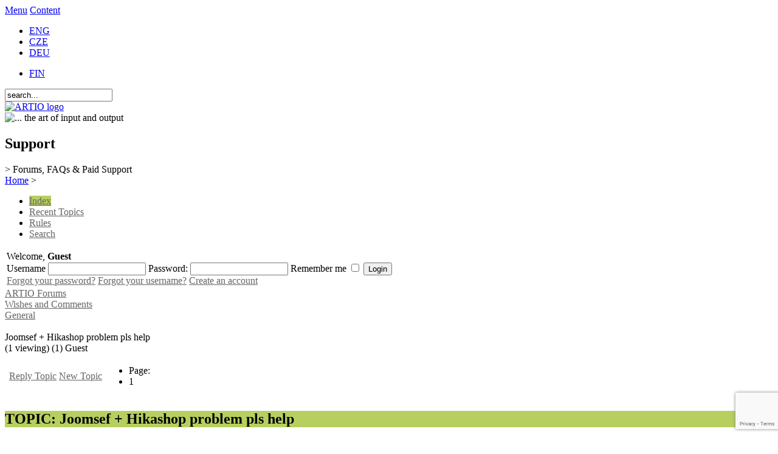

--- FILE ---
content_type: text/html; charset=utf-8
request_url: http://www.artio.net/wishes-and-comments/general/joomsef-hikashop-problem-pls-help
body_size: 14395
content:
<!DOCTYPE html PUBLIC "-//W3C//DTD XHTML 1.0 Transitional//EN" "http://www.w3.org/TR/xhtml1/DTD/xhtml1-transitional.dtd">
<html xmlns="http://www.w3.org/1999/xhtml" xml:lang="en-gb" lang="en-gb" >
<head>
  <script type="text/javascript" src="/templates/artio_v3/js/jquery.min.js"></script>
  
  <meta http-equiv="content-type" content="text/html; charset=utf-8" />
  <meta name="robots" content="index, follow" />
  <meta name="keywords" content="Joomsef + Hikashop problem pls help, Wishes and Comments, ARTIO Forums, Forum, ARTIO" />
  <meta name="title" content="Joomsef + Hikashop problem pls help - ARTIO" />
  <meta name="description" content="Greeting I have a question about JoomSEF and Hikasop,a few days ago i installed JoomSEF and it generates some links that are not entirely clear. first - joomsef makes different combi..." />
  <meta name="generator" content="ARTIO.net CMS" />
  <title>Joomsef + Hikashop problem pls help - ARTIO</title>
  <link href="/wishes-and-comments/general/joomsef-hikashop-problem-pls-help" rel="canonical"  />
  <link href="/templates/artio_v3/favicon.ico" rel="shortcut icon" type="image/x-icon" />
  <link rel="stylesheet" href="http://www.artio.net/components/com_kunena/js/mediaboxadvanced/css/mediaboxAdv.css" type="text/css" />
  <link rel="stylesheet" href="http://www.artio.net/components/com_kunena/template/artio/css/kunena.forum-min.css" type="text/css" />
  <link rel="stylesheet" href="http://www.artio.net/components/com_kunena/template/artio/css/kunena.default-min.css" type="text/css" />
  <link rel="stylesheet" href="/plugins/system/jcemediabox/css/jcemediabox.css?06bd17b651de924e743aa51b487fdaa3" type="text/css" />
  <link rel="stylesheet" href="/plugins/system/jcemediabox/themes/standard/css/style.css?7dbc8934e30b0c4c7dbb06a58b912f10" type="text/css" />
  <style type="text/css">
    <!--
	/* Kunena Custom CSS */	#Kunena div.kheader { background: #B7CF5F }
	#Kunena #ktop { border-color: #B7CF5F }
	#Kunena #ktop span.ktoggler { background: #B7CF5F }
	#Kunena #ktab a:hover,
	#Kunena #ktab li.Kunena-item-active a	{ background-color: #B7CF5F }
	#Kunena #ktab ul.menu li.active a { background-color: #B7CF5F }
	#Kunena a:link,
	#Kunena a:visited,
	#Kunena a:active {color: #B7CF5F;}
	#Kunena a:focus {outline: none;}
	#Kunena a:hover {color: #FF0000;}	#Kunena a:link,
	#Kunena a:visited,
	#Kunena a:active {color: #666666;}
	#Kunena a:focus {outline: none;}	#Kunena div.kannouncement div.kheader { background: #A1B754 }	#Kunena div#kannouncement .kanndesc { background: #FFFFFF }	#Kunena div.kfrontstats div.kheader { background: #A1B754 }	#Kunena div.kwhoisonline div.kheader { background: #A1B754 }	#Kunena .kicon-profile { background-image: url("http://www.artio.net/components/com_kunena/template/default/media/iconsets/profile/default/default.png"); }
	#Kunena .kicon-button { background-image: url("http://www.artio.net/components/com_kunena/template/default/media/iconsets/buttons/graybird/default.png"); }
	#Kunena #kbbcode-toolbar li a,#Kunena #kattachments a { background-image:url("http://www.artio.net/components/com_kunena/template/default/media/iconsets/editor/default/default.png"); }
	/* End of Kunena Custom CSS */
    -->
  </style>
  <script type="text/javascript" src="/plugins/system/mtupgrade/mootools.js?1730189835"></script>
  <script type="text/javascript" src="http://www.artio.net/components/com_kunena/js/mediaboxadvanced/js/mediaboxAdv.js"></script>
  <script type="text/javascript" src="http://www.artio.net/components/com_kunena/template/artio/js/default.js"></script>
  <script type="text/javascript" src="/plugins/system/gtag/question.js?1730189835"></script>
  <script type="text/javascript" src="/plugins/system/jcemediabox/js/jcemediabox.js?f246943abadb42a78f823affe64fe7cc"></script>
  <script type="text/javascript" src="/plugins/system/jcemediabox/addons/twitter-src.js?1c289a3f3d8174d7fbbc6006e624d317"></script>
  <script type="text/javascript" src="/plugins/system/jcemediabox/addons/twitter.js?88240c2595fb745c5a1a32b4a1478d49"></script>
  <script type="text/javascript">
window.addEvent("domready", function() {
	var JTooltips = new Tips($$(".hasTip"), { maxTitleChars: 50, fixed: false});
	JTooltips.addEvent("show", function(tip, el){
		if (el.hasClass("wideTip")) {
			tip.addClass("wide-tip");
		} else { 
			tip.removeClass("wide-tip");
		} 
	});
});// <![CDATA[
var kunena_toggler_close = "Collapse";
var kunena_toggler_open = "Expand";
// ]]>// <![CDATA[
var kunena_anonymous_name = "Anonymous";
// ]]>(function(i,s,o,g,r,a,m){i['GoogleAnalyticsObject']=r;i[r]=i[r]||function(){
(i[r].q=i[r].q||[]).push(arguments)},i[r].l=1*new Date();a=s.createElement(o),
m=s.getElementsByTagName(o)[0];a.async=1;a.src=g;m.parentNode.insertBefore(a,m)
})(window,document,'script','//www.google-analytics.com/analytics.js','ga');

ga('create', 'UA-549192-5', 'auto');
ga('require', 'displayfeatures');
ga('require', 'linkid', 'linkid.js');
ga('send', 'pageview');JCEMediaBox.init({popup:{width:"",height:"",legacy:1,lightbox:0,shadowbox:0,resize:1,icons:1,overlay:1,overlayopacity:0.8,overlaycolor:"#000000",fadespeed:500,scalespeed:500,hideobjects:0,scrolling:"fixed",close:2,labels:{'close':'Close','next':'Next','previous':'Previous','cancel':'Cancel','numbers':'{$current} of {$total}'},cookie_expiry:"",google_viewer:0},tooltip:{className:"tooltip",opacity:0.8,speed:150,position:"br",offsets:{x: 16, y: 16}},base:"/",imgpath:"plugins/system/jcemediabox/img",theme:"standard",themecustom:"",themepath:"plugins/system/jcemediabox/themes",mediafallback:0,mediaselector:"audio,video"});
  </script>
  <script async src="https://www.googletagmanager.com/gtag/js?id=AW-1046987620"></script>
<script>
    window.dataLayer = window.dataLayer || [];
    function gtag(){dataLayer.push(arguments);}
    gtag('js', new Date());

    gtag('config', 'AW-1046987620');
</script>

  <meta http-equiv="content-style-type" content="text/css" />
  <meta http-equiv="content-script-type" content="text/javascript" />
  <meta name="viewport" content="width=1070, initial-scale=1" />
  <link href="https://fonts.googleapis.com/css?family=Open+Sans:400,700,400italic|Roboto+Condensed:400,700&subset=latin,latin-ext" rel="stylesheet" type="text/css" />
  <link rel="stylesheet" href="/templates/artio_v3/css/template.css?1730189835" type="text/css" />
  <link rel="stylesheet" href="/templates/artio_v3/css/colors/green.css" type="text/css" />
  
  <script type="text/javascript" src="/templates/artio_v3/js/sfmenus.js"></script>
  <script type="text/javascript" src="/templates/artio_v3/js/mod_artiologin.js"></script>
  <script type="text/javascript" src="/templates/artio_v3/js/intro.js"></script>
  <script type="text/javascript" src="/templates/artio_v3/js/intro-news.js"></script>
  <script type="text/javascript" src="/templates/artio_v3/js/carousel.js"></script>
  <script type="text/javascript" src="/templates/artio_v3/js/fax.js"></script>
  <script type="text/javascript" src="/templates/artio_v3/js/artio.js?1730189835"></script>
  <script type="text/javascript" src="/templates/artio_v3/js/error.js"></script>
  <script type="text/javascript" src="/templates/artio_v3/js/Base64.js"></script>
  <script type="text/javascript">
  
      window.addEvent('domready', function(){
          var list = $$('#mainmenu ul');
          for (var i = 0; i < list.length; i++) {
              if (list[i].children.length > 0) {
                  list[i].children[list[i].children.length - 1].className += ' last';
              }
          }
          
          var list = $$('.module2-content-menu .category-list');
          for (var i = 0; i < list.length; i++) {
              if (list[i].children.length > 0) {
                  list[i].children[0].className += ' first';
                  if ($$('.module2-content-menu .vm-bar a').length > 0) {
                      var list2 = $$('.module2-content-menu .vm-bar a');
                      list2[list2.length - 1].className += ' last';
                  }
                  else {
                      list[i].children[list[i].children.length - 1].className += ' last';
                  }
              }
          }
      });
  
  </script> 
  
  <!--[if IE 7]>
      <link rel="stylesheet" href="/templates/artio_v3/css/template_ie7.css" type="text/css" />
  <![endif]-->
  
  <!--[if IE 6]>
      <link rel="stylesheet" href="/templates/artio_v3/css/template_ie6.css" type="text/css" />
  <![endif]-->
    <script src="https://www.google.com/recaptcha/api.js?render=6LdRXNIUAAAAADMcalckknBVC6m8oAKrOAr1TwWy"></script>
</head>

<body id="body">
<div id="accessibility">
	<a href="#menu">Menu</a>
	<a href="#content">Content</a>
</div>
<div id="header">
  <div id="header-center">
  	<div id="header-right">		
  		<div id="top">
  			<div id="jflanguageselection"><ul class="jflanguageselection"><li id="active_language"><a href="http://www.artio.net/wishes-and-comments/general/joomsef-hikashop-problem-pls-help" ><span lang="en" xml:lang="en">ENG</span></a></li><li><a href="http://www.artio.net/cz/wishes-and-comments/general/joomsef-hikashop-problem-pls-help" ><span lang="cz" xml:lang="cz">CZE</span></a></li><li><a href="http://www.artio.net/de/wishes-and-comments/general/joomsef-hikashop-problem-pls-help" ><span lang="de" xml:lang="de">DEU</span></a></li></ul></div><!--Joom!fish V2.0.3 (Flash)-->
<!-- &copy; 2003-2009 Think Network, released under the GPL. -->
<!-- More information: at http://www.joomfish.net -->
<div id="jflanguageselection-fin">
<ul class="jflanguageselection">
<li><a href="http://www.artio.fi"><span xml:lang="fi" lang="fi">FIN</span></a></li>
</ul>
</div><form action="/support-forums" method="post">
	<div class="search">
		<input name="searchword" id="mod_search_searchword" maxlength="20" alt="Search" class="inputbox" type="text" size="20" value="search..."  onblur="if(this.value=='') this.value='search...';" onfocus="if(this.value=='search...') this.value='';" />	</div>
	<input type="hidden" name="task"   value="search" />
	<input type="hidden" name="option" value="com_search" />
	<input type="hidden" name="Itemid" value="298" />
</form>			
  		</div>
  		<div class="clr"></div>
  	</div>
  	<div id="header-left">
  		<a href="/">
  			<img src="/templates/artio_v3/images/artio_logo_green.png" id="logo" alt="ARTIO logo" />
  		</a>
  		<div><img src="/templates/artio_v3/images/the-art-of-io.png" title="... the art of input and output" alt="... the art of input and output" border="0" /></div>
  	</div>
  
  	<div class="clr"></div>
  
  	<a name="menu"></a>
	</div>
</div>

  
<div id="page">
	<div class="clear"></div>
	<div id="intro">
    <div class="intro-title">
<h2>Support</h2>
<span class="info-color">&gt; Forums, FAQs &amp; Paid Support<br /></span></div>				
	</div>

	<div id="right-support">
		
	</div>
 
	<div id="mainbody" class="mainbody-full">		

		<div id="maincol" class="maincol-full">
      <div class="content-block-top">
        <div class="content-block-bottom">
          <div class="content-block">
            <div class="contentbackground">
         
			
    				<div id="breadcrumb">
    					<span class="breadcrumbs pathway">
<a href="http://www.artio.net/" class="pathway">Home</a> > </span>
	
    				</div>
                    
        			<div class="content">
        				<a name="content"></a>
        				<!--[if lte IE 7]>
<link rel="stylesheet" href="http://www.artio.net/components/com_kunena/template/default/css/kunena.forum.ie7.css" type="text/css" />
<![endif]-->

<div id="Kunena"> <!-- Kunena Menu -->
<div id="ktop">
			<!-- Kunena Module Position: kunena_menu -->
		<div id="ktopmenu">
			<div id="ktab">		<div class="moduletable">
					<ul class="menu"><li class="active item308"><a href="/support-forums"><span>Index</span></a></li><li class="item300"><a href="/support-forums/latest"><span>Recent Topics</span></a></li><li class="item305"><a href="/support-forums/rules"><span>Rules</span></a></li><li class="item307"><a href="/support-forums/search"><span>Search</span></a></li></ul>		</div>
	</div>
		</div>
		<!-- /Kunena Module Position: kunena_menu -->
		<span class="ktoggler fltrt"><a class="ktoggler close" title="Collapse" rel="kprofilebox"></a></span>
</div>
<!-- /Kunena Menu --><div class="kblock kpbox">
	<div class="kcontainer" id="kprofilebox">
		<div class="kbody">
<table class="kprofilebox">
	<tbody>
		<tr class="krow1">
			<td valign="top" class="kprofileboxcnt">
				<div class="k_guest">
					Welcome,
					<b>Guest</b>
				</div>
								<form action="index.php?option=com_kunena" method="post" name="login">
					<div class="input">
						<span>
							Username							<input type="text" name="username" class="inputbox ks" alt="username" size="18" />
						</span>
						<span>
							Password:							<input type="password" name="passwd" class="inputbox ks" size="18" alt="password" /></span>
						<span>
														Remember me							<input type="checkbox" name="remember" alt="" value="yes" />
														<input type="submit" name="submit" class="kbutton" value="Login" />
							<input type="hidden" name="option" value="com_user" />
														<input type="hidden" name="task" value="login" />
							<input type="hidden" name="return" value="L3dpc2hlcy1hbmQtY29tbWVudHMvZ2VuZXJhbC9qb29tc2VmLWhpa2FzaG9wLXByb2JsZW0tcGxzLWhlbHA=" />
							<input type="hidden" name="f10677df02e1467a625d1d43f329f5a0" value="1" />						</span>
					</div>
					<div class="klink-block">
						<span class="kprofilebox-pass">
							<a href="/user-login/reset" title="" rel="nofollow">Forgot your password?</a>						</span>
						<span class="kprofilebox-user">
							<a href="/user-login/remind" title="" rel="nofollow">Forgot your username?</a>						</span>
												<span class="kprofilebox-register">
							<a href="/user-login/create-an-account" title="" rel="nofollow">Create an account</a>						</span>
											</div>
				</form>
							</td>
						</tr>
	</tbody>
</table>
		</div>
	</div>
</div><div><!-- Pathway -->
<div class="kblock kpathway">
	<div class="kcontainer" id="pathway_tbody">
		<div class="ksectionbody">
			<div class = "kforum-pathway">
			<div class="path-element-first"><a href="/support-forums-2" title="" rel="follow">ARTIO Forums</a></div><div class="path-element"><a href="/wishes-and-new-features" title="" rel="follow">Wishes and Comments</a></div><div class="path-element"><a href="/wishes-and-new-features/general" title="" rel="follow">General</a></div><br /><div class="path-element-last">Joomsef + Hikashop problem pls help</div><div class="path-element-users">(1 viewing)&nbsp;(1) Guest</div>			</div>
		</div>
	</div>
</div>
</div>


<!-- B: Thread Actions -->
<table class="klist-actions">
	<tr>
		<td class="klist-actions-goto">
			<a name="forumtop"></a><a class="kbuttongoto" href="/wishes-and-comments/general/joomsef-hikashop-problem-pls-help#forumbottom" title="" rel="nofollow"><span class="kicon kforumbottom" title="Go to bottom"></span></a>		</td>
		<td class="klist-actions-forum">
					<div class="kmessage-buttons-row">
			<a class="kicon-button kbuttoncomm btn-left" href="/wishes-and-new-features/general/problems-accessing-certain-jomsef-areas/reply?id=34221" title="Reply Topic" rel="nofollow"><span class="reply"><span>Reply Topic</span></span></a>									</div>
						</td>

		<td class="klist-actions-forum">
					<div class="kmessage-buttons-row">
			<a class="kicon-button kbuttoncomm btn-left" href="/wishes-and-comments/general/new" title="New Topic" rel="nofollow"><span class="newtopic"><span>New Topic</span></span></a>			</div>
								</td>

		<td class="klist-pages-all">
			<ul class="kpagination"><li class="page">Page:</li><li class="active">1</li></ul>		</td>
	</tr>
</table>
<!-- F: Thread Actions -->
<div class="kblock">
	<div class="kheader">
		<h2><span>TOPIC: Joomsef + Hikashop problem pls help</span></h2>
			</div>
	<div class="kcontainer">
		<div class="kbody">
			
<div class="kmsg-header kmsg-header-left">
	<h2>
		<span class="kmsgtitle kmsg-title-left">
			Joomsef + Hikashop problem pls help		</span>
		<span class="kmsgdate kmsgdate-left" title="10 Nov 2012 21:24">
			12 years, 12 months ago		</span>
		<span class="kmsg-id-left">
			<a name="34221"></a>
			<a href="/wishes-and-comments/general/joomsef-hikashop-problem-pls-help#34221" title="" rel="nofollow">#34221</a>		</span>
	</h2>
</div>
<table class="kmsg">
	<tbody>
		<tr>
			<td rowspan="2" class="kprofile-left">
					<ul class="kpost-profile">
		<li class="kpost-username">
			<a class="kwho-user" href="/profile/pharaohbgd" title="" rel="nofollow">pharaohbgd</a>		</li>
						
		<li><span class="kicon-button kbuttononline-no"><span class="online-no"><span>OFFLINE</span></span></span></li>

				
						<li class="kpost-userposts">Posts: 1</li>
								<li class="kpost-karma">
			<span class="kmsgkarma">
				  			</span>
		</li>
				
		<li class="kpost-smallicons">
			<span class="kicon-profile kicon-profile-gender-unknown" title="Gender: Unknown"></span>																	</li>
		</ul>			</td>
			<td class="kmessage-left">
				
<div class="kmsgbody">
	<div class="kmsgtext">
		Greeting<br />
<br />
I have a question about JoomSEF and Hikasop,a few days ago i installed JoomSEF and it generates some links that are not entirely clear.<br />
<br />
first - joomsef makes different combinations of 5 hikashop products<br />
<div class="highlight"><pre class="php" style="font-family:monospace;">&nbsp;<br /><span style="color: #0000ff;">&quot;'/product/show/8/malc-od-mesane-liscarske-i-borove-kore<br />index.php?option=com_hikashop&amp;cid=8&amp;ctrl=product&amp;lang=<span style="color: #000099; font-weight: bold;">\\</span><span style="color: #000099; font-weight: bold;">\&quot;</span><span style="color: #000099; font-weight: bold;">\\</span>\'&amp;name=malc-od-mesane-liscarske-i-borove-kore&amp;task=show<br />&nbsp;<br />en/0/8/product/malc-od-mesane-liscarske-i-borove-kore/show<br />index.php?option=com_hikashop&amp;category_pathway=0&amp;cid=8&amp;ctrl=product&amp;lang=en&amp;name=malc-od-mesane-liscarske-i-borove-kore&amp;task=show&amp;Itemid=103<br />&nbsp;<br />en/12/8/product/malc-od-mesane-liscarske-i-borove-kore/show<br />index.php?option=com_hikashop&amp;category_pathway=12&amp;cid=8&amp;ctrl=product&amp;lang=en&amp;name=malc-od-mesane-liscarske-i-borove-kore&amp;task=show&amp;Itemid=153<br />&nbsp;<br />...<br /></span></pre></div><br />
<br />
second - joomsef makes some links that i do not know what they are and what they do<br />
<div class="highlight"><pre class="php" style="font-family:monospace;">&nbsp;<br />en<span style="color: #339933;">/</span>vote<span style="color: #339933;">/</span>save<span style="color: #339933;">/</span><span style="color: #cc66cc;">1</span>	<span style="color: #339933;">-</span> index<span style="color: #339933;">.</span>php?option<span style="color: #339933;">=</span>com_hikashop<span style="color: #339933;">&amp;</span>863025444c817332ca99c13eaf9becf2<span style="color: #339933;">=</span><span style="color: #cc66cc;">1</span><span style="color: #339933;">&amp;</span>ctrl<span style="color: #339933;">=</span>vote<span style="color: #339933;">&amp;</span>lang<span style="color: #339933;">=</span>en<span style="color: #339933;">&amp;</span>task<span style="color: #339933;">=</span>save<span style="color: #339933;">&amp;</span>Itemid<span style="color: #339933;">=</span><span style="color: #cc66cc;">153</span><br />en<span style="color: #339933;">/</span>vote<span style="color: #339933;">/</span>save<span style="color: #339933;">/</span><span style="color: #cc66cc;">1</span>	<span style="color: #339933;">-</span> index<span style="color: #339933;">.</span>php?option<span style="color: #339933;">=</span>com_hikashop<span style="color: #339933;">&amp;</span>ctrl<span style="color: #339933;">=</span>vote<span style="color: #339933;">&amp;</span>d0eb479b5e8c746a9f4419980e2ef289<span style="color: #339933;">=</span><span style="color: #cc66cc;">1</span><span style="color: #339933;">&amp;</span>lang<span style="color: #339933;">=</span>en<span style="color: #339933;">&amp;</span>task<span style="color: #339933;">=</span>save<span style="color: #339933;">&amp;</span>Itemid<span style="color: #339933;">=</span><span style="color: #cc66cc;">153</span>	<br />en<span style="color: #339933;">/</span>vote<span style="color: #339933;">/</span>save<span style="color: #339933;">/</span><span style="color: #cc66cc;">1</span>	<span style="color: #339933;">-</span> index<span style="color: #339933;">.</span>php?option<span style="color: #339933;">=</span>com_hikashop<span style="color: #339933;">&amp;</span>ccfb8b4f639687d4e07b6bff19d12f80<span style="color: #339933;">=</span><span style="color: #cc66cc;">1</span><span style="color: #339933;">&amp;</span>ctrl<span style="color: #339933;">=</span>vote<span style="color: #339933;">&amp;</span>lang<span style="color: #339933;">=</span>en<span style="color: #339933;">&amp;</span>task<span style="color: #339933;">=</span>save<span style="color: #339933;">&amp;</span>Itemid<span style="color: #339933;">=</span><span style="color: #cc66cc;">153</span><br /><span style="color: #339933;">...</span><br />&nbsp;</pre></div><br />
can this be turned off, because i already have 210 links for just 4 articles and 5 products on the website?<br />
<br />
Thanks.	</div>
</div>
			</td>
		</tr>
		<tr>
			<td class="kbuttonbar-left">
				<div>
	</div>
<div class="kmessage-editmarkup-cover">
			</div>
<div class="kmessage-buttons-cover">
	<div class="kmessage-buttons-row">
					<a class="kicon-button kbuttoncomm btn-left" href="/wishes-and-new-features/general/problems-accessing-certain-jomsef-areas/reply?id=34221" title="Reply" rel="nofollow"><span class="reply"><span>Reply</span></span></a>		<a class="kicon-button kbuttoncomm btn-left" href="/wishes-and-new-features/general/problems-accessing-certain-jomsef-areas/quote?id=34221" title="Quote" rel="nofollow"><span class="quote"><span>Quote</span></span></a>																				</div>
</div>				<div class="kpost-thankyou">
	</div>
			</td>
		</tr>
	</tbody>
</table>


<!-- Begin: Message Module Position -->
	<!-- Finish: Message Module Position -->		</div>
	</div>
</div>
<!-- B: Thread Actions -->
<table class="klist-actions">
	<tr>
		<td class="klist-actions-goto">
			<a name="forumbottom"></a><a class="kbuttongoto" href="/wishes-and-comments/general/joomsef-hikashop-problem-pls-help#forumtop" title="" rel="nofollow"><span class="kicon kforumtop" title="Go to top"></span></a>		</td>
		<td class="klist-actions-forum">
					<div class="kmessage-buttons-row">
			<a class="kicon-button kbuttoncomm btn-left" href="/wishes-and-new-features/general/problems-accessing-certain-jomsef-areas/reply?id=34221" title="Reply Topic" rel="nofollow"><span class="reply"><span>Reply Topic</span></span></a>									</div>
						</td>

		<td class="klist-actions-forum">
					<div class="kmessage-buttons-row">
			<a class="kicon-button kbuttoncomm btn-left" href="/wishes-and-comments/general/new" title="New Topic" rel="nofollow"><span class="newtopic"><span>New Topic</span></span></a>			</div>
								</td>

		<td class="klist-pages-all">
			<ul class="kpagination"><li class="page">Page:</li><li class="active">1</li></ul>		</td>
	</tr>
</table>
<!-- F: Thread Actions -->
<div class = "kforum-pathway-bottom">
	<div class="path-element-first"><a href="/support-forums-2" title="" rel="follow">ARTIO Forums</a></div><div class="path-element"><a href="/wishes-and-new-features" title="" rel="follow">Wishes and Comments</a></div><div class="path-element"><a href="/wishes-and-new-features/general" title="" rel="follow">General</a></div></div>
<!-- B: List Actions Bottom -->
<div class="kcontainer klist-bottom">
	<div class="kbody">
		<div class="kmoderatorslist-jump fltrt">
						</div>
			</div>
</div>
<!-- F: List Actions Bottom --></div>
<!-- closes Kunena div -->
				
        			</div>
  		
        		    <div class="clr"></div>
    		    </div>
		      </div>
        </div>
			</div>
		</div>


		<div class="clr"></div>
	</div>
	
	<div id="top-menu">
    <div id="mainmenu">
			<ul class="menu"><li class="parent item26"><a href="/products/"><span>Products</span></a><ul><li class="parent item59"><a href="/products/magento-e-commerce"><span>Online Shop</span></a><ul><li class="parent item165"><a href="/products/magento-e-commerce"><span>Magento</span></a></li></ul></li><li class="parent item60"><a href="/products/joomla-cms"><span>CMS</span></a><ul><li class="parent item116"><a href="/products/joomla-cms"><span>Joomla</span></a></li></ul></li><li class="parent item389"><a href="/products/openbravo-erp-open-source"><span>ERP</span></a><ul><li class="parent item377"><a href="/products/openbravo-erp-open-source"><span>Openbravo</span></a></li><li class="item522"><a href="/openbravo-magento-connector/openbravo-magento-bridge"><span>Openbravo - Magento Connector</span></a></li></ul></li><li class="parent item434"><a href="/products/e-ticket-system"><span>E-Ticket System</span></a><ul><li class="item148"><a href="/products/e-ticket-system"><span>Basic Description</span></a></li><li class="item435"><a href="/joomla-extensions/electronic-tickets"><span>E-Tickets for Joomla</span></a></li></ul></li><li class="parent item83"><a href="/en/joomla-extensions"><span>Joomla! Extensions</span></a><ul><li class="parent item125"><a href="/joomla-extensions/joomsef"><span>JoomSEF SEO Toolkit</span></a></li><li class="parent item322"><a href="/joomla-extensions/booking-and-reservation"><span>Booking &amp; Reservations</span></a></li><li class="parent item199"><a href="/joomla-extensions/document-management"><span>Document Management</span></a></li><li class="parent item243"><a href="/joomla-extensions/fusioncharts-for-joomla"><span>FusionCharts</span></a></li><li class="parent item341"><a href="/joomla-extensions/electronic-tickets"><span>Electronic Tickets</span></a></li><li class="parent item527"><a href="/joomla-extensions/fb-tools"><span>ARTIO Facebook Tools</span></a></li><li class="parent item529"><a href="/joomla-extensions/tileview"><span>TileView</span></a></li></ul></li><li class="parent item215"><a href="/magento-extensions/"><span>Magento Extensions</span></a><ul><li class="parent item255"><a href="/magento-extensions/m-turbo-accelerator"><span>M-Turbo Accelerator</span></a></li><li class="parent item370"><a href="/magento-extensions/b2sync-magento-accounting-export"><span>B2Sync Accounting Bridge</span></a></li><li class="item466"><a href="/openbravo-magento-connector/openbravo-magento-bridge"><span>Openbravo Connector</span></a></li><li class="item216"><a href="/magento-extensions/magento-payment-gateways"><span>Payment Gateways</span></a></li><li class="parent item369"><a href="/magento-extensions/vat-checker"><span>EU VAT Checker</span></a></li><li class="parent item471"><a href="/magento-extensions/magento-sms"><span>SMS Notifier</span></a></li><li class="parent item532"><a href="/magento-extensions/postomaty-and-magento"><span>Poštomat InPost</span></a></li><li class="parent item423"><a href="/magento-extensions/ux-pack"><span>UX Pack</span></a></li><li class="item538"><a href="https://eet.artio.cz" target="_blank"><span>EET (Electronic Transaction Evidence)</span></a></li></ul></li><li class="parent item521"><a href="/openbravo-magento-connector/openbravo-magento-bridge"><span>Openbravo Extensions</span></a><ul><li class="parent item436"><a href="/openbravo-magento-connector/openbravo-magento-bridge"><span>Openbravo - Magento Connector</span></a></li></ul></li><li class="parent item231"><a href="/virtuemart-tools/"><span>VirtueMart Tools</span></a><ul><li class="parent item275"><a href="/virtuemart-tools/vm-invoice-generator"><span>VirtueMart PDF Invoices</span></a></li><li class="parent item316"><a href="/virtuemart-tools/virtuemart-accounting-bridge-b2sync"><span>B2Sync Accounting Bridge</span></a></li><li class="parent item461"><a href="/joomla-extensions/vm-sms"><span>VirtueMart SMS Notifier</span></a></li><li class="parent item282"><a href="/virtuemart-tools/vm-reports"><span>VirtueMart Business Reports</span></a></li><li class="item240"><a href="/virtuemart-tools/joomsef"><span>VirtueMart SEO</span></a></li><li class="item539"><a href="https://eet.artio.cz" target="_blank"><span>EET (Electronic Transaction Evidence)</span></a></li></ul></li><li class="parent item453"><a href="/products/sms-gateway"><span>SMS Gateway</span></a><ul><li class="item452"><a href="/products/sms-gateway"><span>Overview</span></a></li><li class="item459"><a href="/sms-gateway/tools-components"><span>Components &amp; Tools</span></a></li><li class="item454"><a href="/sms-gateway/first-steps"><span>First Steps</span></a></li><li class="item455"><a href="/sms-gateway/documentation"><span>Documentaion</span></a></li><li class="item458"><a href="/sms-services/pricelist"><span>Pricelist</span></a></li><li class="item456"><a href="/sms-gateway/terms-of-service"><span>Terms of Service</span></a></li><li class="item457"><a href="/general/sms-rules-of-use"><span>Rules of Use</span></a></li></ul></li><li class="parent item520"><a href="/products/facility-management-software"><span>Industry Specific</span></a><ul><li class="parent item147"><a href="/products/facility-management-software"><span>Facility Management</span></a></li><li class="item151"><a href="/products/video-on-demand-vod"><span>Video on Demand (VoD)</span></a></li><li class="item152"><a href="/products-overview/online-game-sales"><span>Online Games Sales</span></a></li><li class="item61"><a href="/products/skipass-recharging-online"><span>Ski Resorts</span></a></li></ul></li></ul></li><li class="parent item28"><a href="/services/"><span>Services</span></a><ul><li class="parent item63"><a href="/services/software-development"><span>Software Development</span></a><ul><li class="item117"><a href="/services/software-development"><span>Custom Development</span></a></li><li class="item224"><a href="/development-services/joomla-development-implementation-customization"><span>Joomla Development</span></a></li><li class="item225"><a href="/development-services/magento-development-implementation-and-customization"><span>Magento Development</span></a></li></ul></li><li class="item143"><a href="/services/software-project-analysis-and-design"><span>Analysis and Design</span></a></li><li class="parent item64"><a href="/services/consulting-and-training"><span>Consulting and Training</span></a><ul><li class="item404"><a href="/services/consulting-and-training"><span>Introduction</span></a></li><li class="item405"><a href="/consulting/open-source-consulting"><span>Open Source Consulting</span></a></li></ul></li><li class="parent item67"><a href="/internet-services/"><span>Internet Services</span></a><ul><li class="parent item68"><a href="/services-overview/website-design-and-development"><span>Web Design &amp; Production</span></a></li><li class="item69"><a href="/internet-services/webhosting"><span>Webhosting</span></a></li><li class="item121"><a href="/internet-services/seo"><span>SEO</span></a></li><li class="item228"><a href="/internet-services/joomla-hosting"><span>Joomla Hosting</span></a></li><li class="item229"><a href="/internet-services/magento-hosting"><span>Magento Hosting</span></a></li><li class="item523"><a href="/internet-services/webhosting"><span>Virtual Servers</span></a></li></ul></li><li class="item155"><a href="/services/html-optimize-and-seo"><span>Search Engine Optimization</span></a></li><li class="parent item94"><a href="/services/open-source-support"><span>Open Source Support</span></a><ul><li class="item122"><a href="/services/open-source-support"><span>Open Source - General</span></a></li><li class="item123"><a href="/support-services/joomla-support"><span>Joomla Support</span></a></li></ul></li><li class="item238"><a href="/services-overview/financing-software-leasing"><span>Software Financing</span></a></li><li class="item85"><a href="https://webmail.artio.net/" target="_blank"><span>Webmail</span></a></li></ul></li><li class="parent item27"><a href="/references/all-items"><span>References</span></a><ul><li class="item208"><a href="/individual-web-projects"><span>Advanced Projects</span></a></li><li class="item205"><a href="/joomla-projects"><span>Joomla Projects</span></a></li><li class="item206"><a href="/magento-projects"><span>Magento Projects</span></a></li><li class="item214"><a href="/special-systems-software"><span>Other Software</span></a></li></ul></li><li class="parent item51"><a href="/general-information/technical-support"><span>Support</span></a><ul><li class="item210"><a href="/general-information/technical-support"><span>Overview</span></a></li><li class="item514"><a href="/artio-support-system/support-tutorial"><span>Support Tutorial</span></a></li><li class="active item55"><a href="/support-forums"><span>Support Forums</span></a></li><li class="item202"><a href="/faqs"><span>FAQs</span></a></li><li class="item82"><a href="/downloads"><span>Downloads</span></a></li><li class="item105"><a href="/e-shop/support-services"><span>Buy Support</span></a></li><li class="item146"><a href="/support-services/using-the-artio-e-mail-service-with-an-adsl-connection"><span>E-Mail Setup</span></a></li><li class="item75"><a href="/user-login/login"><span>User Login</span></a></li></ul></li><li class="parent item57"><a href="/company/"><span>Company</span></a><ul><li class="parent item3"><a href="/company/contacts-of-artio-group"><span>Contact Us</span></a><ul><li class="item78"><a href="/contacts-czech-republic/contacts-czech-republic"><span>Czech Republic</span></a></li><li class="item79"><a href="/finland/contacts-finland"><span>Finland</span></a></li><li class="item484"><a href="/international/contacts-international"><span>International</span></a></li></ul></li><li class="item52"><a href="/company/history"><span>History</span></a></li><li class="item58"><a href="http://jobs.artio.cz"><span>Career</span></a></li><li class="item480"><a href="/affiliate/dashboard"><span>Affiliate Programme</span></a></li><li class="item519"><a href="/partnerships/partnerships"><span>Partnerships</span></a></li><li class="parent item505"><a href="/partnership-programme"><span>Become a Partner</span></a><ul><li class="item502"><a href="/partnership-programme"><span>Partnership Programme</span></a></li><li class="item503"><a href="/what-we-are-looking-for"><span>What we are looking for</span></a></li><li class="item504"><a href="/what-can-you-get"><span>What you can get</span></a></li></ul></li></ul></li><li class="parent item97"><a href="/e-shop"><span>E-Shop</span></a><ul><li class="parent item156"><a href="/e-shop"><span>Downloadable Software</span></a><ul><li class="item158"><a href="/e-shop/joomsef"><span>JoomSEF</span></a></li><li class="item336"><a href="/e-shop/book-it"><span>Book it!</span></a></li><li class="item355"><a href="/e-shop/joomdoc"><span>JoomDOC</span></a></li><li class="item345"><a href="/e-shop/e-tickets"><span>E-Tickets</span></a></li><li class="item269"><a href="/e-shop/fusioncharts-for-joomla"><span>FusionCharts for Joomla</span></a></li><li class="item271"><a href="/e-shop/joomla-extensions"><span>Joomla Extensions</span></a></li><li class="item193"><a href="/e-shop/magento-e-store"><span>Magento Eshop</span></a></li><li class="item211"><a href="/e-shop/magento-extensions"><span>Magento Extensions</span></a></li><li class="item237"><a href="/e-shop/virtuemart-tools"><span>VirtueMart Tools</span></a></li><li class="item516"><a href="/e-shop/openbravo-extensions"><span>Openbravo Extensions</span></a></li><li class="item535"><a href="/e-shop/joomla-extensions/b2sync"><span>B2Sync for VirtueMart</span></a></li></ul></li><li class="item157"><a href="/e-shop/support-services"><span>Support Services</span></a></li><li class="item252"><a href="/e-shop/seo-services"><span>SEO Services</span></a></li><li class="item447"><a href="/e-shop/sms-services/sms-credit"><span>SMS Services</span></a></li><li class="item273"><a href="/e-shop/download-area"><span>Download Area</span></a></li></ul></li></ul>			
		</div>
		<div id="top2">
			

<div id="artio_login">
		<span class="al_user">User Login</span>
			<a class="al_cart" href="/e-shop">Empty</a>
	</div>
<div class="clr"></div>
<div id="al_rollable">
	
			<form action="/support-forums" method="post" name="login" id="al_form-login" >
						<fieldset class="input">
			<div class="al_logpas">
				<input id="modlgn_username" type="text" name="username" class="inputbox" alt="username" size="18" />
				<input id="modlgn_passwd" type="password" name="passwd" class="inputbox" size="18" alt="password" />
				<div class="clr"></div>
			</div>
			
			<button type="submit" class="button">Login</button>
			
						<input id="modlgn_remember" type="checkbox" name="remember" class="inputbox" value="yes" alt="Remember Me" />
			<label for="modlgn_remember">Remember Me</label>
						
			</fieldset>
		
			<div class="al_links">
						
				<a href="/user-login/create-an-account">
						Create an account</a>
		
								
				<a href="/user-login/reset">
					Forgot your password?</a>
					
				<div class="clr"></div>
			</div>
					
			<input type="hidden" name="option" value="com_user" />
			<input type="hidden" name="task" value="login" />
			<input type="hidden" name="return" value="L215LWFjY291bnQ=" />
			<input type="hidden" name="fail_return" value="aHR0cDovL3d3dy5hcnRpby5uZXQvd2lzaGVzLWFuZC1jb21tZW50cy9nZW5lcmFsL2pvb21zZWYtaGlrYXNob3AtcHJvYmxlbS1wbHMtaGVscA==" />
			<input type="hidden" name="f10677df02e1467a625d1d43f329f5a0" value="1" />		</form>
	
	</div>

<script type="text/javascript">

  // define sliders
  var formLoginSlide = new Fx.Slide('al_form-login', {duration: '200'});
  formLoginSlide.hide();
  if ($('al_cart-prods') != undefined) {
    var cartProdsSlide = new Fx.Slide('al_cart-prods', {duration: '200'});
    cartProdsSlide.hide();
  }
  
</script>

		</div>
	</div>
</div>

<div id="footer">			
	<div class="center">
    <div class="left">
      		<div class="moduletable">
					<h2>Contacts</h2>
					<p>ARTIO s.r.o., Czech Republic<br />Prokopa Velikého 32 <a title="Show ARTIO s.r.o. at Google Maps" href="https://www.google.cz/maps/place/Prokopa+Velik%C3%A9ho+606%2F32,+703+00+Ostrava-V%C3%ADtkovice/@49.8136863,18.267101,17z/data=!3m1!4b1!4m2!3m1!1s0x4713e359764b67c5:0x7b97c6ef615bb447" target="_blank"><img style="margin-left: 5px; vertical-align: top;" title="Show ARTIO s.r.o. at Google Maps" src="/images/icons/google-maps.png" alt="Google Maps icon" height="16" width="16" /></a><br />703 00 Ostrava - Vítkovice<br />TEL.: +420 552 301 235<br />MOBILE: +420 604 703 162<br /><a title="Send e-mail to ARTIO s.r.o." href="mailto:info.cz@artio.net?subject=Inquiry%20from%20ARTIO.net">info.cz@artio.net</a></p>
<p>ARTIO Oy, Finland<br />Koskentie 11 <a title="Show ARTIO Oy at Google Maps" href="http://maps.google.com/maps?f=q&amp;source=s_q&amp;hl=cs&amp;geocode=&amp;q=Artio+Oy,+Koskentie+11,+J%C3%A4ms%C3%A4,+Finland&amp;aq=t&amp;sll=49.814264,18.268317&amp;sspn=0.009484,0.026157&amp;vpsrc=6&amp;t=v&amp;ie=UTF8&amp;hq=Artio+Oy,+Koskentie+11,+J%C3%A4ms%C3%A4,+Finland&amp;hnear=&amp;radius=15000&amp;ll=61.865603,25.188775&amp;spn=0.006931,0.026157&amp;z=16&amp;cid=7124389450015796023&amp;iwloc=A" target="_blank"><img style="margin-left: 5px; vertical-align: top;" title="Show ARTIO Oy at Google Maps" src="/images/icons/google-maps.png" alt="Google Maps icon" height="16" width="16" /></a><br />FI-42100 Jämsä<br />TEL.: +358 14 716 155<br />MOBILE: +358 400 789 592<br /><a title="Send email to ARTIO Oy" href="mailto:info.fi@artio.net?subject=Inquiry%20from%20ARTIO.net">info.fi@artio.net<br /></a></p>
<p><a href="http://www.facebook.com/artio"><img title="ARTIO@Facebook" src="/images/icons/social/facebook-20.png" alt="Facebook" height="20" width="20" /></a></p>		</div>
	
    </div>
    <div class="right">
      		<div class="moduletable">
					<h2>Do you have any questions? Please contact us ...</h2>
					
<!-- BreezingForms V1.7.5 Stable (build 762) Copyright(c) 2008-2009 by Markus Bopp | FacileForms Copyright 2004-2006 by Peter Koch, Chur, Switzerland.  All rights reserved. -->
<div class="bfClearfix" style="width:100%;text-align:center;">
<div class="bfClearfix" style="width:747px;position:relative;overflow:hidden;text-align:left;margin-left:auto;margin-right:auto;">
<script type="text/javascript">
<!--
ff_processor = new Object();
ff_processor.okrun       = true;
ff_processor.ip          = '3.15.168.186';
ff_processor.agent       = 'Mozilla/5.0 (Macintosh; Intel Mac OS X 10_15_7) AppleWebKit/537.36 (KHTML, like Gecko) Chrome/131.0.0.0 Safari/537.36; ClaudeBot/1.0; +claudebot@anthropic.com)';
ff_processor.browser     = 'Mozilla/5.0 (Macintosh; Intel Mac OS X 10_15_7) AppleWebKit/537.36 (KHTML, like Gecko) Chrome/131.0.0.0 Safari/537.36; ClaudeBot/1.0; +claudebot@anthropic.com)';
ff_processor.opsys       = 'mac';
ff_processor.provider    = 'Unknown';
ff_processor.submitted   = '2025-11-04 06:53:24';
ff_processor.form        = 1;
ff_processor.form_id     = 'ff_form1';
ff_processor.page        = 1;
ff_processor.target      = 1;
ff_processor.runmode     = 0;
ff_processor.inframe     = 0;
ff_processor.inline      = 0;
ff_processor.template    = 0;
ff_processor.homepage    = 'http://www.artio.net';
ff_processor.mossite     = 'http://www.artio.net';
ff_processor.images      = 'http://www.artio.net/components/com_breezingforms/images';
ff_processor.border      = 0;
ff_processor.align       = 1;
ff_processor.top         = 0;
ff_processor.suffix      = '';
ff_processor.status      = null;
ff_processor.message     = null;
ff_processor.record_id   = null;
ff_processor.showgrid    = false;
ff_processor.traceBuffer = null;
//-->
</script>
<script type="text/javascript" src="/components/com_breezingforms/facileforms.js"></script>
<div id="ff_formdiv1" class="content_outline"><div class="bfPage-tl"><div class="bfPage-tr"><div class="bfPage-t"></div></div></div><div class="bfPage-l"><div class="bfPage-r"><div class="bfPage-m bfClearfix">
<script type="text/javascript">
<!--

function checkFileExtensions(){
			return true;
		}
		function bfCheckCaptcha(){if(checkFileExtensions())ff_submitForm2();}function ff_checkinit(element,condition)
{
	var datetime = new Date().getTime() / 1000;
	var check = datetime.toString().encodeBase64().encodeBase64();
	element.value = check;
}

function ff_initialize(condition)
{
    if (condition=='formentry') {
        ff_checkinit(document.ff_form1['ff_nm_limit-check[]'], condition);
    } // if
} // ff_initialize

var ff_currentpage = 1;

var ff_currentheight = 0;

var ff_elements = [
    ['ff_elem1', 'ff_div1', 'name', 1, 1],
    ['ff_elem2', 'ff_div2', 'company', 1, 2],
    ['ff_elem3', 'ff_div3', 'email', 1, 3],
    ['ff_elem4', 'ff_div4', 'phone', 1, 4],
    ['ff_elem5', 'ff_div5', 'subject', 1, 5],
    ['ff_elem6', 'ff_div6', 'message', 1, 6],
    ['ff_elem7', 'ff_div7', 'name_label', 1, 7],
    ['ff_elem8', 'ff_div8', 'company_label', 1, 8],
    ['ff_elem9', 'ff_div9', 'email_label', 1, 9],
    ['ff_elem10', 'ff_div10', 'phone_label', 1, 10],
    ['ff_elem11', 'ff_div11', 'subject_label', 1, 11],
    ['ff_elem12', 'ff_div12', 'message_label', 1, 12],
    ['ff_elem13', 'ff_div13', 'submitbtn', 1, 13],
    ['ff_elem14', 'ff_div14', 'form-loader', 1, 14],
    ['ff_elem15', 'ff_elem15', 'fax', 1, 15],
    ['ff_elem16', 'ff_div16', 'url', 1, 16],
    ['ff_elem17', 'ff_elem17', 'limit-check', 1, 17]
];

function ff_resizepage(mode, value)
{
    var height = 0;
    if (mode > 0) {
        for (var i = 0; i < ff_elements.length; i++) {
            if (mode==2 || ff_elements[i][3]==ff_currentpage) {
                e = document.getElementById(ff_elements[i][1]);
                if(e){
                	h = e.offsetTop+e.offsetHeight;
                	if (h > height) height = h;
                }
            } // if
        } // for
    } // if
    var totheight = height+value;
    if ((mode==2 && totheight>ff_currentheight) || (mode!=2 && totheight!=ff_currentheight)) {
        document.getElementById('ff_formdiv1').style.height = totheight+'px';
        window.scrollTo(0,0);
        ff_currentheight = totheight;
    } // if
} // ff_resizepage

onload = function()
{
    ff_initialize('formentry');
    ff_initialize('pageentry');
    ff_resizepage(1, 0);
    if (ff_processor && ff_processor.traceBuffer) ff_traceWindow();
} // onload

var ff_validationFocusName = '';

function ff_getElementByName(name)
{
    if (name.substr(0,6) == 'ff_nm_') name = name.substring(6,name.length-2);
    for (var i = 0; i < ff_elements.length; i++)
        if (ff_elements[i][2]==name)
            return eval('document.ff_form1.'+ff_elements[i][0]);
    return null;
} // ff_getElementByName

function ff_getPageByName(name)
{
    if (name.substr(0,6) == 'ff_nm_') name = name.substring(6,name.length-2);
    for (var i = 0; i < ff_elements.length; i++)
        if (ff_elements[i][2]==name)
            return ff_elements[i][3];
    return 0;
} // ff_getPageByName

var ff_lastpage = 1;

function ff_switchpage(page)
{;
    if (page>=1 && page<=ff_lastpage && page!=ff_currentpage) {
        vis = 'visible';
        if (page==1 || ff_currentpage==1) {
            if (page==1) vis = 'visible';  else vis = 'hidden';
            document.getElementById('ff_div1').style.visibility=vis;
            document.getElementById('ff_div2').style.visibility=vis;
            document.getElementById('ff_div3').style.visibility=vis;
            document.getElementById('ff_div4').style.visibility=vis;
            document.getElementById('ff_div5').style.visibility=vis;
            document.getElementById('ff_div6').style.visibility=vis;
            document.getElementById('ff_div7').style.visibility=vis;
            document.getElementById('ff_div8').style.visibility=vis;
            document.getElementById('ff_div9').style.visibility=vis;
            document.getElementById('ff_div10').style.visibility=vis;
            document.getElementById('ff_div11').style.visibility=vis;
            document.getElementById('ff_div12').style.visibility=vis;
            document.getElementById('ff_div13').style.visibility=vis;
            document.getElementById('ff_div14').style.visibility=vis;
            document.getElementById('ff_div16').style.visibility=vis;
        } // if
        ff_currentpage = page;
        ff_resizepage(1, 0);
        ff_initialize('pageentry');
    } // if
} // ff_switchpage

function ff_validationFocus(name)
{
    if (name==undefined || name=='') {
        // set focus if name of first failing element was set
        if (ff_validationFocusName!='') {
            ff_switchpage(ff_getPageByName(ff_validationFocusName));
            if(ff_getElementByName(ff_validationFocusName).focus){
	            ff_getElementByName(ff_validationFocusName).focus();
			 }
        } // if
    } else {
        // store name if this is the first failing element
        if (ff_validationFocusName=='')
            ff_validationFocusName = name;
    } // if
} // ff_validationFocus

function ff_valuenotempty(element, message)
{
    if (element.value!='') return ''; 
    if (message=='') message = "Please enter "+element.name+".\n";
    ff_validationFocus(element.name);
    return message;
} // ff_valuenotempty

function ff_validemail(element, message)
{
    var check =
    /^([a-zA-Z0-9_\.\-])+\@(([a-zA-Z0-9\-])+\.)+([a-zA-Z0-9]{2,4})+$/;
    if (!check.test(element.value)){
        if (message=='') message = element.name+" is no valid email address.\n";
        ff_validationFocus(element.name);
        return message;
    } // if
    return '';
} // ff_validemail

function ff_checklimit(element, message)
{
	var checktime = new Date().getTime() / 1000;
	if (element.value!='' && ((checktime - 3) >= element.value.fromBase64().fromBase64())) {
		return '';
	}    
	if (message=='') message = "SPAM";
	ff_validationFocus(element.name);
	return message;
} // ff_checklimit

function ff_valueempty(element, message)
{
    if (element.value=='') return ''; 
    if (message=='') message = "SPAM";
    ff_validationFocus(element.name);
    return message;
} // ff_valueempty

function ff_validation(page)
{
    if(typeof inlineErrorElements != 'undefined') inlineErrorElements = new Array();
    error = '';
    ff_validationFocusName = '';
    if (page==1 || page==0) {
 if( typeof bfDeactivateField == 'undefined' || !bfDeactivateField['ff_nm_name[]'] ){ 
        errorout = ff_valuenotempty(document.ff_form1['ff_nm_name[]'],"Complete name is not filled\n");
        error += errorout
        if(typeof inlineErrorElements != 'undefined'){
             inlineErrorElements.push(["name",errorout]);
        }
}
 if( typeof bfDeactivateField == 'undefined' || !bfDeactivateField['ff_nm_email[]'] ){ 
        errorout = ff_validemail(document.ff_form1['ff_nm_email[]'],"E-mail is not correct or not filled\n");
        error += errorout
        if(typeof inlineErrorElements != 'undefined'){
             inlineErrorElements.push(["email",errorout]);
        }
}
 if( typeof bfDeactivateField == 'undefined' || !bfDeactivateField['ff_nm_subject[]'] ){ 
        errorout = ff_valuenotempty(document.ff_form1['ff_nm_subject[]'],"Subject is not filled\n");
        error += errorout
        if(typeof inlineErrorElements != 'undefined'){
             inlineErrorElements.push(["subject",errorout]);
        }
}
 if( typeof bfDeactivateField == 'undefined' || !bfDeactivateField['ff_nm_message[]'] ){ 
        errorout = ff_valuenotempty(document.ff_form1['ff_nm_message[]'],"Message is not filled\n");
        error += errorout
        if(typeof inlineErrorElements != 'undefined'){
             inlineErrorElements.push(["message",errorout]);
        }
}
 if( typeof bfDeactivateField == 'undefined' || !bfDeactivateField['ff_nm_url[]'] ){ 
        errorout = ff_valueempty(document.ff_form1['ff_nm_url[]'],"SPAM - message blocked\n");
        error += errorout
        if(typeof inlineErrorElements != 'undefined'){
             inlineErrorElements.push(["url",errorout]);
        }
}
 if( typeof bfDeactivateField == 'undefined' || !bfDeactivateField['ff_nm_limit-check[]'] ){ 
        errorout = ff_checklimit(document.ff_form1['ff_nm_limit-check[]'],"SPAM - message blocked\n");
        error += errorout
        if(typeof inlineErrorElements != 'undefined'){
             inlineErrorElements.push(["limit-check",errorout]);
        }
}
    } // if
if(error != "" && document.getElementById('ff_capimgValue')){
	     document.getElementById('ff_capimgValue').src = '/components/com_breezingforms/images/captcha/securimage_show.php?bfMathRandom=' + Math.random();
		 document.getElementById('bfCaptchaEntry').value = "";
	    }    return error;
} // ff_validation

function spam() {
   alert('Your IP is on blacklist of spammers. Sorry. If you are not spammer, please, call us.');
}

function success() {
	alert('Your inquiry was sent successfully. We will respond in the shortest time possible. Thank you!');
}

function sendFormFooter(element, action) {

    var error = ff_validation(0);
    if (error != '') {
        alert(error);
        ff_validationFocus();
        return;
    }

    var loader = document.getElementById('loader');
    loader.style.display = 'block';

    var form;
    var forms = document.getElementsByTagName('form');
    for (i=0; i<forms.length; i++) {
      if (forms[i].className == 'footer-form') {
        form = forms[i];
        break;
      }
    }
    if (form == null) { 
        alert('Form with class form-footer not found '); 
        loader.style.display = 'none';
        return; 
    }	

    var elements = form.elements;
    var data = [];
    for (var i=0; i<elements.length; i++) {
       if ((!/^(submit|reset|button|file|image)$/i.test(elements[i].type)) &&  (!elements[i].disabled)) {
           data.push( elements[i].name + "=" + encodeURIComponent(elements[i].value) );
       }
    }

    if ( typeof XMLHttpRequest == "undefined" ) {
        XMLHttpRequest = function() {
           return new ActiveXObject("Msxml2.XMLHTTP");
        }; 
    }

    var xml = new XMLHttpRequest();
    xml.open("POST", "http://www.artio.net/index.php", true);
    xml.setRequestHeader("Content-Type", "application/x-www-form-urlencoded");
    if ( xml.overrideMimeType ) {
        xml.setRequestHeader("Connection", "close");			
    }
     
    xml.onreadystatechange = function() {
        if ( xml.readyState == 4 ) {

           loader.style.display = 'none';
           eval('document.'+ff_processor.form_id).reset();
           
           if (xml.responseText == 'SPAM' || $('ff_elem15').value != 'success') {
             spam();
           } else {
             success();
           }
      		    		
	   xml = null;				
	}			
     };

     xml.send(data.join("&"));

}

//-->
</script>
<form action="" method="post" name="ff_form1" id="ff_form1" enctype="multipart/form-data" class="footer-form" onsubmit="return false;">
	<div id="ff_div1" style="position:absolute;z-index:0;left:0px;top:15px;">
		<input id="ff_elem1" style="width:330px;" maxlength="40" type="text" name="ff_nm_name[]" value="" class="inputbox"/>
	</div>
	<div id="ff_div2" style="position:absolute;z-index:1;left:0px;top:75px;">
		<input id="ff_elem2" style="width:330px;" maxlength="40" type="text" name="ff_nm_company[]" value="" class="inputbox"/>
	</div>
	<div id="ff_div3" style="position:absolute;z-index:2;left:0px;top:135px;">
		<input id="ff_elem3" style="width:330px;" maxlength="50" type="text" name="ff_nm_email[]" value="" class="inputbox"/>
	</div>
	<div id="ff_div4" style="position:absolute;z-index:3;left:0px;top:195px;">
		<input id="ff_elem4" style="width:330px;" maxlength="15" type="text" name="ff_nm_phone[]" value="" class="inputbox"/>
	</div>
	<div id="ff_div5" style="position:absolute;z-index:4;left:385px;top:15px;">
		<input id="ff_elem5" style="width:330px;" maxlength="40" type="text" name="ff_nm_subject[]" value="" class="inputbox"/>
	</div>
	<div id="ff_div6" style="position:absolute;z-index:5;left:385px;top:75px;">
		<textarea id="ff_elem6" name="ff_nm_message[]" style="width:330px;height:139px;" class="inputbox"></textarea>
	</div>
	<div id="ff_div7" style="position:absolute;z-index:6;left:3px;top:0px;">YOUR NAME <em>*</em></div>
	<div id="ff_div8" style="position:absolute;z-index:7;left:3px;top:60px;">COMPANY / ORGANISATION</div>
	<div id="ff_div9" style="position:absolute;z-index:8;left:3px;top:120px;">E-MAIL ADDRESS <em>*</em></div>
	<div id="ff_div10" style="position:absolute;z-index:9;left:3px;top:180px;">PHONE</div>
	<div id="ff_div11" style="position:absolute;z-index:10;left:388px;top:0px;">SUBJECT <em>*</em></div>
	<div id="ff_div12" style="position:absolute;z-index:11;left:388px;top:60px;">MESSAGE <em>*</em></div>
	<div id="ff_div13" style="position:absolute;z-index:12;left:0px;top:255px;">
		<input id="ff_elem13" type="button" name="ff_nm_submitbtn" value="Send" onclick="sendFormFooter(this,'click');" class="button"/>
	</div>
	<div id="ff_div14" style="position:absolute;z-index:13;left:360px;top:265px;"><div id="loader" style="display:none">Sending ...</div></div>
	<input id="ff_elem15" type="hidden" name="ff_nm_fax[]" value="" />
	<div id="ff_div16" style="position:absolute;z-index:15;left:100px;top:250px;" class="url-check">
		<input id="ff_elem16" size="6" maxlength="6" type="text" name="ff_nm_url[]" value="" class="inputbox"/>
	</div>
	<input id="ff_elem17" type="hidden" name="ff_nm_limit-check[]" value="" />
	<input type="hidden" name="ff_contentid" value="0"/>
	<input type="hidden" name="ff_applic" value=""/>
	<input type="hidden" name="ff_module_id" value="0"/>
	<input type="hidden" name="ff_form" value="1"/>
	<input type="hidden" name="ff_task" value="submit"/>
	<input type="hidden" name="option" value="com_kunena"/>
	<input type="hidden" name="Itemid" value="298"/>
</form>
</div></div></div><div class="bfPage-bl"><div class="bfPage-br"><div class="bfPage-b"></div></div></div></div><!-- form end -->
</div>
</div>
		</div>
	
    </div>
	</div>
    <a href="http://www.toplist.cz/" style="display: none;" target="_top"><img src="http://toplist.cz/count.asp?id=938869&amp;logo=blank" alt="TOPlist" border="0" width="1" height="1" /></a>
	
</div>

<div id="bottommenu">
  <div class="center">
  	<ul class="menu_bottom"><li class="item70"><a href="/terms-of-service/personal-privacy"><span>Privacy Policy</span></a></li><li class="parent item449"><a href="/general/legal-documents"><span>Legal Documents</span></a></li><li class="item80"><a href="/sitemap"><span>Sitemap</span></a></li><li class="item48"><a href="/search"><span>Search</span></a></li><li class="item250"><a href="/service-directory/"><span>Service Directory</span></a></li><li class="item476"><a href="/affiliate/dashboard"><span>Affiliates</span></a></li></ul>
  	<div class="copyright">
      Copyright &copy; 2025 ARTIO
    </div>
  </div>			
</div>

<div id="messages-bg" onclick="messagesClose();"></div>
<div id="messages-popup">
  <div class="msgs-top">
    <div class="msgs-bot">
      <div id="messages-popup-content" class="msgs-content"></div>
      <a id="messages-close" href="javascript:void(0);" onclick="messagesClose();"></a>
    </div>
  </div>
</div>

<script type="text/javascript">
  var mPopup = document.getElementById('messages-popup');
  var mPopupContent = document.getElementById('messages-popup-content');
  var mBg = document.getElementById('messages-bg');
  if (mPopupContent.innerHTML != '') {
    mPopup.style.display = 'block';
    mBg.style.display = 'block';
  }
  
  function messagesClose() {
    document.getElementById('messages-bg').style.display = 'none';
    document.getElementById('messages-popup').style.display = 'none';
  }
</script>

</body>
</html>


--- FILE ---
content_type: text/html; charset=utf-8
request_url: https://www.google.com/recaptcha/api2/anchor?ar=1&k=6LdRXNIUAAAAADMcalckknBVC6m8oAKrOAr1TwWy&co=aHR0cDovL3d3dy5hcnRpby5uZXQ6ODA.&hl=en&v=cLm1zuaUXPLFw7nzKiQTH1dX&size=invisible&anchor-ms=20000&execute-ms=15000&cb=p3a20rrmu8f1
body_size: 45980
content:
<!DOCTYPE HTML><html dir="ltr" lang="en"><head><meta http-equiv="Content-Type" content="text/html; charset=UTF-8">
<meta http-equiv="X-UA-Compatible" content="IE=edge">
<title>reCAPTCHA</title>
<style type="text/css">
/* cyrillic-ext */
@font-face {
  font-family: 'Roboto';
  font-style: normal;
  font-weight: 400;
  src: url(//fonts.gstatic.com/s/roboto/v18/KFOmCnqEu92Fr1Mu72xKKTU1Kvnz.woff2) format('woff2');
  unicode-range: U+0460-052F, U+1C80-1C8A, U+20B4, U+2DE0-2DFF, U+A640-A69F, U+FE2E-FE2F;
}
/* cyrillic */
@font-face {
  font-family: 'Roboto';
  font-style: normal;
  font-weight: 400;
  src: url(//fonts.gstatic.com/s/roboto/v18/KFOmCnqEu92Fr1Mu5mxKKTU1Kvnz.woff2) format('woff2');
  unicode-range: U+0301, U+0400-045F, U+0490-0491, U+04B0-04B1, U+2116;
}
/* greek-ext */
@font-face {
  font-family: 'Roboto';
  font-style: normal;
  font-weight: 400;
  src: url(//fonts.gstatic.com/s/roboto/v18/KFOmCnqEu92Fr1Mu7mxKKTU1Kvnz.woff2) format('woff2');
  unicode-range: U+1F00-1FFF;
}
/* greek */
@font-face {
  font-family: 'Roboto';
  font-style: normal;
  font-weight: 400;
  src: url(//fonts.gstatic.com/s/roboto/v18/KFOmCnqEu92Fr1Mu4WxKKTU1Kvnz.woff2) format('woff2');
  unicode-range: U+0370-0377, U+037A-037F, U+0384-038A, U+038C, U+038E-03A1, U+03A3-03FF;
}
/* vietnamese */
@font-face {
  font-family: 'Roboto';
  font-style: normal;
  font-weight: 400;
  src: url(//fonts.gstatic.com/s/roboto/v18/KFOmCnqEu92Fr1Mu7WxKKTU1Kvnz.woff2) format('woff2');
  unicode-range: U+0102-0103, U+0110-0111, U+0128-0129, U+0168-0169, U+01A0-01A1, U+01AF-01B0, U+0300-0301, U+0303-0304, U+0308-0309, U+0323, U+0329, U+1EA0-1EF9, U+20AB;
}
/* latin-ext */
@font-face {
  font-family: 'Roboto';
  font-style: normal;
  font-weight: 400;
  src: url(//fonts.gstatic.com/s/roboto/v18/KFOmCnqEu92Fr1Mu7GxKKTU1Kvnz.woff2) format('woff2');
  unicode-range: U+0100-02BA, U+02BD-02C5, U+02C7-02CC, U+02CE-02D7, U+02DD-02FF, U+0304, U+0308, U+0329, U+1D00-1DBF, U+1E00-1E9F, U+1EF2-1EFF, U+2020, U+20A0-20AB, U+20AD-20C0, U+2113, U+2C60-2C7F, U+A720-A7FF;
}
/* latin */
@font-face {
  font-family: 'Roboto';
  font-style: normal;
  font-weight: 400;
  src: url(//fonts.gstatic.com/s/roboto/v18/KFOmCnqEu92Fr1Mu4mxKKTU1Kg.woff2) format('woff2');
  unicode-range: U+0000-00FF, U+0131, U+0152-0153, U+02BB-02BC, U+02C6, U+02DA, U+02DC, U+0304, U+0308, U+0329, U+2000-206F, U+20AC, U+2122, U+2191, U+2193, U+2212, U+2215, U+FEFF, U+FFFD;
}
/* cyrillic-ext */
@font-face {
  font-family: 'Roboto';
  font-style: normal;
  font-weight: 500;
  src: url(//fonts.gstatic.com/s/roboto/v18/KFOlCnqEu92Fr1MmEU9fCRc4AMP6lbBP.woff2) format('woff2');
  unicode-range: U+0460-052F, U+1C80-1C8A, U+20B4, U+2DE0-2DFF, U+A640-A69F, U+FE2E-FE2F;
}
/* cyrillic */
@font-face {
  font-family: 'Roboto';
  font-style: normal;
  font-weight: 500;
  src: url(//fonts.gstatic.com/s/roboto/v18/KFOlCnqEu92Fr1MmEU9fABc4AMP6lbBP.woff2) format('woff2');
  unicode-range: U+0301, U+0400-045F, U+0490-0491, U+04B0-04B1, U+2116;
}
/* greek-ext */
@font-face {
  font-family: 'Roboto';
  font-style: normal;
  font-weight: 500;
  src: url(//fonts.gstatic.com/s/roboto/v18/KFOlCnqEu92Fr1MmEU9fCBc4AMP6lbBP.woff2) format('woff2');
  unicode-range: U+1F00-1FFF;
}
/* greek */
@font-face {
  font-family: 'Roboto';
  font-style: normal;
  font-weight: 500;
  src: url(//fonts.gstatic.com/s/roboto/v18/KFOlCnqEu92Fr1MmEU9fBxc4AMP6lbBP.woff2) format('woff2');
  unicode-range: U+0370-0377, U+037A-037F, U+0384-038A, U+038C, U+038E-03A1, U+03A3-03FF;
}
/* vietnamese */
@font-face {
  font-family: 'Roboto';
  font-style: normal;
  font-weight: 500;
  src: url(//fonts.gstatic.com/s/roboto/v18/KFOlCnqEu92Fr1MmEU9fCxc4AMP6lbBP.woff2) format('woff2');
  unicode-range: U+0102-0103, U+0110-0111, U+0128-0129, U+0168-0169, U+01A0-01A1, U+01AF-01B0, U+0300-0301, U+0303-0304, U+0308-0309, U+0323, U+0329, U+1EA0-1EF9, U+20AB;
}
/* latin-ext */
@font-face {
  font-family: 'Roboto';
  font-style: normal;
  font-weight: 500;
  src: url(//fonts.gstatic.com/s/roboto/v18/KFOlCnqEu92Fr1MmEU9fChc4AMP6lbBP.woff2) format('woff2');
  unicode-range: U+0100-02BA, U+02BD-02C5, U+02C7-02CC, U+02CE-02D7, U+02DD-02FF, U+0304, U+0308, U+0329, U+1D00-1DBF, U+1E00-1E9F, U+1EF2-1EFF, U+2020, U+20A0-20AB, U+20AD-20C0, U+2113, U+2C60-2C7F, U+A720-A7FF;
}
/* latin */
@font-face {
  font-family: 'Roboto';
  font-style: normal;
  font-weight: 500;
  src: url(//fonts.gstatic.com/s/roboto/v18/KFOlCnqEu92Fr1MmEU9fBBc4AMP6lQ.woff2) format('woff2');
  unicode-range: U+0000-00FF, U+0131, U+0152-0153, U+02BB-02BC, U+02C6, U+02DA, U+02DC, U+0304, U+0308, U+0329, U+2000-206F, U+20AC, U+2122, U+2191, U+2193, U+2212, U+2215, U+FEFF, U+FFFD;
}
/* cyrillic-ext */
@font-face {
  font-family: 'Roboto';
  font-style: normal;
  font-weight: 900;
  src: url(//fonts.gstatic.com/s/roboto/v18/KFOlCnqEu92Fr1MmYUtfCRc4AMP6lbBP.woff2) format('woff2');
  unicode-range: U+0460-052F, U+1C80-1C8A, U+20B4, U+2DE0-2DFF, U+A640-A69F, U+FE2E-FE2F;
}
/* cyrillic */
@font-face {
  font-family: 'Roboto';
  font-style: normal;
  font-weight: 900;
  src: url(//fonts.gstatic.com/s/roboto/v18/KFOlCnqEu92Fr1MmYUtfABc4AMP6lbBP.woff2) format('woff2');
  unicode-range: U+0301, U+0400-045F, U+0490-0491, U+04B0-04B1, U+2116;
}
/* greek-ext */
@font-face {
  font-family: 'Roboto';
  font-style: normal;
  font-weight: 900;
  src: url(//fonts.gstatic.com/s/roboto/v18/KFOlCnqEu92Fr1MmYUtfCBc4AMP6lbBP.woff2) format('woff2');
  unicode-range: U+1F00-1FFF;
}
/* greek */
@font-face {
  font-family: 'Roboto';
  font-style: normal;
  font-weight: 900;
  src: url(//fonts.gstatic.com/s/roboto/v18/KFOlCnqEu92Fr1MmYUtfBxc4AMP6lbBP.woff2) format('woff2');
  unicode-range: U+0370-0377, U+037A-037F, U+0384-038A, U+038C, U+038E-03A1, U+03A3-03FF;
}
/* vietnamese */
@font-face {
  font-family: 'Roboto';
  font-style: normal;
  font-weight: 900;
  src: url(//fonts.gstatic.com/s/roboto/v18/KFOlCnqEu92Fr1MmYUtfCxc4AMP6lbBP.woff2) format('woff2');
  unicode-range: U+0102-0103, U+0110-0111, U+0128-0129, U+0168-0169, U+01A0-01A1, U+01AF-01B0, U+0300-0301, U+0303-0304, U+0308-0309, U+0323, U+0329, U+1EA0-1EF9, U+20AB;
}
/* latin-ext */
@font-face {
  font-family: 'Roboto';
  font-style: normal;
  font-weight: 900;
  src: url(//fonts.gstatic.com/s/roboto/v18/KFOlCnqEu92Fr1MmYUtfChc4AMP6lbBP.woff2) format('woff2');
  unicode-range: U+0100-02BA, U+02BD-02C5, U+02C7-02CC, U+02CE-02D7, U+02DD-02FF, U+0304, U+0308, U+0329, U+1D00-1DBF, U+1E00-1E9F, U+1EF2-1EFF, U+2020, U+20A0-20AB, U+20AD-20C0, U+2113, U+2C60-2C7F, U+A720-A7FF;
}
/* latin */
@font-face {
  font-family: 'Roboto';
  font-style: normal;
  font-weight: 900;
  src: url(//fonts.gstatic.com/s/roboto/v18/KFOlCnqEu92Fr1MmYUtfBBc4AMP6lQ.woff2) format('woff2');
  unicode-range: U+0000-00FF, U+0131, U+0152-0153, U+02BB-02BC, U+02C6, U+02DA, U+02DC, U+0304, U+0308, U+0329, U+2000-206F, U+20AC, U+2122, U+2191, U+2193, U+2212, U+2215, U+FEFF, U+FFFD;
}

</style>
<link rel="stylesheet" type="text/css" href="https://www.gstatic.com/recaptcha/releases/cLm1zuaUXPLFw7nzKiQTH1dX/styles__ltr.css">
<script nonce="pBVrNvbmwHZ8RGivx2eYnA" type="text/javascript">window['__recaptcha_api'] = 'https://www.google.com/recaptcha/api2/';</script>
<script type="text/javascript" src="https://www.gstatic.com/recaptcha/releases/cLm1zuaUXPLFw7nzKiQTH1dX/recaptcha__en.js" nonce="pBVrNvbmwHZ8RGivx2eYnA">
      
    </script></head>
<body><div id="rc-anchor-alert" class="rc-anchor-alert"></div>
<input type="hidden" id="recaptcha-token" value="[base64]">
<script type="text/javascript" nonce="pBVrNvbmwHZ8RGivx2eYnA">
      recaptcha.anchor.Main.init("[\x22ainput\x22,[\x22bgdata\x22,\x22\x22,\[base64]/[base64]/UC5qKyJ+IjoiRToiKStELm1lc3NhZ2UrIjoiK0Quc3RhY2spLnNsaWNlKDAsMjA0OCl9LGx0PWZ1bmN0aW9uKEQsUCl7UC5GLmxlbmd0aD4xMDQ/[base64]/dltQKytdPUY6KEY8MjA0OD92W1ArK109Rj4+NnwxOTI6KChGJjY0NTEyKT09NTUyOTYmJkUrMTxELmxlbmd0aCYmKEQuY2hhckNvZGVBdChFKzEpJjY0NTEyKT09NTYzMjA/[base64]/[base64]/MjU1OlA/NToyKSlyZXR1cm4gZmFsc2U7cmV0dXJuIEYuST0oTSg0NTAsKEQ9KEYuc1k9RSxaKFA/[base64]/[base64]/[base64]/bmV3IGxbSF0oR1swXSk6bj09Mj9uZXcgbFtIXShHWzBdLEdbMV0pOm49PTM/bmV3IGxbSF0oR1swXSxHWzFdLEdbMl0pOm49PTQ/[base64]/[base64]/[base64]/[base64]/[base64]\x22,\[base64]\x22,\x22wq3Cg8KHH29cehnCq8K1wrZTw5XCqMOYdMOsRsK0w4TChzpZO1TDlzgawp0Lw4LDnsOKSCpxwpHCjVdhw5/ClcO+H8OaY8KbVDtJw67Dgw/Cg0fCskRgR8K6w41sZyEZwo9MbiTCmhMaf8KPwrLCvyVpw5PCkAbChcOZwrjDpDfDo8KnDcKLw6vCsxfDtsOKwpzCtWjCoS9nwqohwpcvPkvCs8O3w4nDpMOjcMO2ACHCt8O8eTQLw7AeTgTDkR/CkW8pDMOqWmDDslLCnsKKwo3ClsK8Z3YzwpLDi8K8wowYw5otw7nDkgbCpsKsw6pNw5Vtw4lQwoZ+DcK1CUTDhsOswrLDtsOLAMKdw7DDrW8SfMOdWW/Dr3dMR8KJBcONw6ZUZ3JLwocHwoTCj8OqfH/DrMKSPcO8HMOIw5fCqTJ/VMKPwqpiGlnCtDfCnyDDrcKVwo9+Gm7Cn8KawqzDvi9fYsOSw47DkMKFSGbDm8ORwr4wMHF1w4EGw7HDicOvM8OWw5zCl8Kpw4MWw4pvwqUAw7rDh8K3RcOGRkTCm8KIRFQtE2DCoChlbTnCpMKpWMOpwqwww6trw5xLw7fCtcKdwq1kw6/CqMKGw4J4w6HDl8OewpstCsOfNcOtWcOZCnZICwTChsOiB8Kkw4fDgsKbw7XCoEQ0wpPCu1k7KFHChHfDhF7Cg8OJRB7Cq8KVCQE5w7nCjsKiwqF/TMKEw4A+w5oMwpgMCShfR8Kywrh0wrjCmlPDqMKUHQDCnyPDjcKTwpFLfUZXIRrCs8ODP8KnbcK8b8Ocw5Q7wrvDssOgHMOQwoBIGsOHBH7DrhNZwqzCu8Olw5kDw6PCi8K4wrc8UcKeacKjOcKke8OUFzDDkD5tw6BIwp/[base64]/w7APw5HCkThKUT7Cg8Odw69ge8Kgw7zDsMKjw5rDgT8ZwrdMHwM0RFkiw6BMwrtBw6x0AMK7H8Oew6rDiVdEGMOSw7XDrMOADlBhw7XCj2bCvWDDmyfClcKpYAZZM8O7ccOuwoJSw6TCr2vCosOew5jCqsOMw51TdUF/[base64]/DrwzDt8Obw4dMwqddwrzDjsKIw7bCqWt9w7Z4w4ZKw6LDvUHCgnhIG3BDFcOUwrgRTcK9w6rDglPCssOdw6pQP8OECFbDpMKxGCVvV14mw7hywptfMErDu8OxJ2/DjsORc319wq0wA8O0w4jDlQTCqUvDiiPDj8K3wpTCgcOuQMKHSFXDsncQw7NDdcO1w7Aww7MVMcOMHjzDoMKfesK3w7bDpMK8RHwYFMKmwpfDgWNBwpLCik/DmMODMsOHNizDhBnDmzHCoMO/I3/[base64]/CjcORacKmwr3CmwXDpk9xwpgLw6Qdwqxjwpo+w7FcWcKccMKvw4PDosOpOsKjES/DpiIRZMOBwoTDnMOcw5pDZcOOO8OCwoDDm8OvWkFgwp/[base64]/woI3cwvCj8O9NsOHIsO6L8OzWMO8wrx9w4R6VWAIFFdrw4HDnWHCkWxBwp7ChcOOQBsEAzDDtcK+Jy9XbMK2Jh3CgcK7NTwOwrZ3wrvCv8OubEfDnirDssKcwqjDnMKwORTCiWzDrmHCg8OPG1zDjxg8OxrCmAoTw4PDtsOKACPDuRR7w7/[base64]/DlsO1WkvDgk7DvRszw6vDiMO3VVzClxYoZj3DnQZrw4s/DcO7KjHDsRPDksKDVUIVG0XCiCQmw5YSegIwwo5IwoAgYWrDncO8wq/CuVw9Q8KlEsKXY8OxXWwqN8KUbcK9wpQowp3Ct3kOaxrClyFlGMKeBiBdDwsOJ0c9AizCgUHDrHrDtBVawqAgwr4oXsKIXg0TC8KTw7DCrcOxw5vCsX9Hw4ofZMKbasObUnHCjE5Tw5x3K2DDlCPCmcOTwqPCoglvcWbCgDBpfMKOwrt/HWRDeTMTeHt/D3vCnVzCk8KUJBjDoi/CnDrCgwLDnBHDuzbCgznDh8OyKMOCGm/DnsOvHlIVWkd5dhbDg1BrYwpzS8Kgw5XDrMOxa8KTUsOWbcOUW20qIixBw6bDhMO3AF85w6LDrVzDvcOTw7/DkR3CpUoTwopnwr8rNMKNwp3DpisLw5HDpTnCmsKmIsKzw6wpPcOqUgZnV8KQw5pYwp3Dvz3DoMOIw4PDt8KRwowNw6fDggvDgMKcEcO2w5HClcKKw4fCjnXCpABCN27DqiAkw6lLw53CpQ3CjcK3w7bDsWYybsK7wonDuMKUD8KgwoJHw6/DrMORw5LCksOewo/DksO4L18PHz9Zw4BvKMOsC8KRQVdhXicOw7nDqMOIwrRhwrXCqzcRwqswwpvCkhXCjgFawofDpiTCoMKqBx91d0fCjMKJUcKkwrIRJsO5wozCvxDChsKwJMODAhrDkwkAwo3CvSDCnSAXYcKJwp/[base64]/[base64]/ClhBYwr5kMhYvwpEQUMOuZsKcw6BDCTtWwpBoOSDCo21ETcOcSCEvcMKxwpDCvwRJPMKwecKFQMOKETzDpX/Dh8OYwo7CpcKJwq3DocORf8KEwrwtEcKjw70BwoXDlD43w5pAw4rDpxTDizQpE8OqC8ORYDtLwq8pYcKgMMOibghXOHbDry3Dk0rCuz/Dv8OgL8O0wqzDu0lSwrUlTsKiHhbCmcOiw7FyQF9Dw5IYw7pCQsKwwqU2IknDuSk5wqZ3wqRnUksqw7bDqMO9V2vCrizCqsKWcsOmPsKjBSA5XsKkw4bCv8KGwplKGsKCw7thFzRZXibDjsKtwoZVwqE5EMKfw7NfIxtGKCXDhxFZwqLCtcKzw7DDlG98w4QebU/[base64]/CjW0/LkUGIhgbVMKrwptTwowdwrnDmsKiKcKfFsKvw7TCucO9L3rDoMOZwrjDqAwnw51gw5/ChMOjAcKyHsKHOippw7ZLWcO2OEk1worDjR3DsmVHwrVBMznDtsK4OnZECRPDhsOOwqQkMMKQw7zCpcOMw57Doy4YVk/CucKOwpjChnoPwoPDusOpwrAlwo/DqMK5wrTCg8OsVywewrrCmnfDlHsQwonDmsKRwqQbDMK/wpRiJ8OZw7AxMMKuwq3DtMKdd8OhK8KPw4fCm2HDjcK2w5wSSsO3H8KaZ8OOw5/CmcO2HMOEYFfCumcRw5hmwqHDv8OnFMK8QcOkNsOMGkwHWz7CjhnChsOFXTBFw688w5jDl35+NRXClSJ4fsO1JMO7w5bCu8O2wpLCtjnCjHfDmklVw7zCrDXChMKowobDkUHDisOmwp8cwqcsw5BEw6AnB3/CvALDi349w4DCtgVcBcOawrA/wotFPsKFw6HCmsKWIMK1wq/DnRLCiR/ClwbDhMKhCQEkwrtXbWAmwpTDunNbMhnChsKjM8KjP2jDgsOiFMOoSsKCEFDCuCrDv8OkSXB1QsO2VcKOwpfDtmHDs3IewrXDkcOAdsO+w47CoWjDmcOVw7zDi8KfJ8O4wprDvgFrw61QMcOpw6vCln9mXUrCmwNzw7/DncK+XsOKwo/[base64]/ChMKbLi3Dm8KURsO1wqo0T8KYw6VaaiLDhVjDqFfDgmpFw65Uw5k5RcKEwroXwpxjcR1+w4TDtT/DqFZsw5JJIh3Cl8K/cjQLwpkvTsOIZsK8wp/Du8K9fkJEwrU6wqE6K8ONw5MVCMKOw4Z2TMKpw45cRcKYw58tXsK0VMOpX8KKTsOKWsOtOnLCqcKyw7prwprDnyTCrE3CtsK/wqg1dgpyF0jDhsORwoPDlh/[base64]/[base64]/HMKJJMKmwqTDjSfCul8Hw51/NVvCusOXwq9qaBhWEsKNwpk4JsOdREtYwqMEwqVCWDrCrsO0w6nCj8OIDzJbw7jClMKgwpHDnA3DiDfCu3/[base64]/ChUXDoQbCg8K6wr8jwrXDjMO8Gk4NbCl/w5NrPsOBwqbDqMOSwpRcUcKrw7QmXMOawqYRLcOkAWTCmMO2cDbCtsOTHlsiG8Orw59teVg1cnfCncOgGG47LDnDgFw3w5/CiBhqwrLCozLDuSZ4w6fCgMOhPD3CssOrLMKqw4tqQcOOwrV6woxvw4bCg8OFwqBxaDLDsMOrJlQdwoHCnhlKCMKQICvDrxIOOW/Cp8KYe1rDtMOJw75gw7LChcKgccOwWwLDn8OOOXFSJ1ExUcONBFEiw75HVMO6w5DCjFBiEUrCkQjCvzIqf8Kqw6N8dk5TTRfCkcK7w5gAM8KKW8OWfTxow6pTwpXCuz7CucOew7/DtMKew73DrzUDwpLClWwtwp/DjcKiXsKsw77CsMKAcm7DiMKHaMKRCcKDw59zf8KxNUzDv8ObAyzDvcKjwpzDhMKBasKuw47DogPCgcOjVMO+wosXW37DucOSb8OrwrRZwoh+w6YvEMOtD2x2wosow7gHCcOjw4fDgXBaJsOwXXRBwrLDh8O/wrM0w44Cw6QVwpDDpcKyT8O/T8Omwq5qwrzCi3bCgcOvF2dpbMO/[base64]/[base64]/DkUQxw7kNTMK/ecOGasKZwqPCq8KFBETCpkYXwoc6wqUNwqsnw4dZacOOw5/CjiAkLMKwWljDjcOTMm3CrhhVPW7CrR3DuUPCrcKFwrxfw7cLElHCqTNSwqjDncKBw59dO8KWRQzDhzHDo8Oxw54SUMOCw7psesOXwqrCmsKAw6bDucKbwq95w6YLW8O6wr0BwrPCjhNaMcO4w6/DkQ5Uwq/CmcO3MyVnw6ZVwpDCv8O1wpUzZcKDw60dwrjDhcKICcOaP8Oaw5E1KkjCpcKyw7s4JwnDo2bCs2M+w7zCrxgiw5HDgMO2E8KFUzUxwrvCvMKPH1PCvMKmPVXCl2nDqTPDtH4FXMOVA8Kdb8Ozw7JPw785wofDh8Kzwo/CsSfCicOwwpsEw5TDhnzDnlJSMyMiHSPCncKowqo5LcO0wq5swqg5wqIEesK5w63ChMKzby5XIMOAwohHw7/ChzoSGsOAGWnDhMOSa8KcXcKJwolXw6xJdMOjEcKBFMOzw63DgMKFw6PCoMOEei7CqsOPw4Z9w4DDtX9lwpdKwqzDm0YIwrzCt0RGw5/DuMKTMVcGPsKuwrVMcQvCsE/DvsKCw6I7wo/CgwTDt8KZw4NUJAcBwrE9w4rCvcKvdMO/woLCs8Kiw5E6woHCqsO/wpgNbcKBwpcMw6vCqxsPHylcw5HDjlJ4w7bCq8KfAcOQw5RqEsOOfsOOwqgVwrDDmsO5wrTDrTzDiB7DiwjDgg7Cl8OrVk3DrcOqw7xzIX/DmCrCpUjDpS/DkS06wqXCnsKROkQUwqEfw5LCnsOvwp9kBsKvFcOaw4IiwrolU8KiwrrCr8O4w7x/YMO5a0TCuT3Dr8K1Rk7CtBlLDcO/[base64]/P8KVLTfChsK1w5Itw7bDvMOqAMO+PMOLdcOOLsKqw7vDocOZw7/DniHCgsKVVMOvwpInHH3Dmy/CksOxw7rCrMOaw4fCg1/DhMOAwr0BEcK2OsKMDn4Nw4MBw4MDeyUrV8OvAjHDnxfDscOuExXDlW/Cj2QGC8Kqwq/[base64]/[base64]/ChcKOw707HMKmw5JwwrLCs8KrOUANw4XDucKdwqXCo8K2bsKhw5A/[base64]/wpTCn8KOWMKYw6HDqcOYwoTCqWvCpHR9w5lPcMKkwpnCtcKnWcKTw77Dj8OHIRkew6HDi8OTCMKKX8KCwq8Ba8OFGMKcw7V/[base64]/CnQ1IWBl6SQDCm8O6DANBwqdyScOCwpxEV8OqJMKaw6DCpX/DucOWwrrCiylfwr/[base64]/DmsKgDkPDl2bDj3/[base64]/woRFQXXCkcKVbTwoOQvDk8OYwow0w67DkMOnwrfCuMOpwpDDvnPDgUYrXHpFw6/CrsKhBSzDmsOTwopnwp/Dg8OEwojCr8ORw7bCvsOLw7HCpcKJM8KIbcKywpnCnnh+wq3DhiowY8OQCAcdIsO7w49yw41hw6HDh8Okd29DwrchSMOWwq1dw6HCnFDCg3zCiVQ/wpjCpF55w5wOBEnCsWPDnsO8OcOmfD4pYcKCZcO/KnzDqRLCr8OUUzzDiMOow6LCjhgPY8OAasOMw6A2WcOXw7DCrSAuw7nCg8KEEC7DsjTCm8KFw5PDnCLClVEae8K/GhnCnFXCmsOUw7MEQsKaT0skS8KHw67CnwvDm8KaW8OSw7HDmMOcwqd8ZyDCi2fDsT88w51awrLDhsKZw6LCoMKDw6/DpgQuRcK+flQGRWjDnisJwrXDuXXCrnTCo8Ocwqlzw5ssM8KBdsOmWcK6w5FFfRHDnMKIw5BMSsOcBwPCksKcwqTDpsO1EzfDpSEAf8O4w6/Cv3nDunrCgzvCscKaLsOgw5AkJcOQbT0/MMORwqrDtMKHwpZjZH7DgsKxw4XCvW7DrSDDjkY8JsO+S8KHwqPCucOPwpXDsSzDsMK+fcKPJn7DkcK2wqFWR0XDvhDDt8KufS1Yw6ddwqN1w5dNw6LCkcOvfcORw4HDl8OfdSIZwo8lw4cbQcOIKVx/wpx4woDCv8OCXDtHCcOvwrXCs8Oowp/CgQoFFcOMCcKpcyoTdlXCpHgZwqrDq8Ofw73CqMKdw5TDv8Owwr4mw4/DnRU1w7wlFgcUZsKgw4nDuD3CogDDqwVhw7HCkMO/UFvCvAJIan/CmmTClW4Owq1Aw4HDncKLw63Dr33DrMKZwqPCpMOLwoR/[base64]/DsD3CmGJTwozCnMKmNzTDn2fCt8O6JEPDo2rCqcO3YMKMTsKow6DCvcOBwqQ5w6/[base64]/CtXjDu8KTLMObD2hFRTlce8OCD8KlEMKgClQ4wpLCsW3Dn8KLb8K1wrDDpsOmw7ByVMO+wqLCvDrCiMK+wq3CqyhUwpRBwqjChcK+w7bCt0LDlR8uwpDCosKaw4VYwpvDs281wr/CkEIdOcOrEcOqw4lsw5J7w67Ct8OYNFpdw75/w4PCrWzDvFjDrAvDs1Q0w5tSNcKFeFvDtEcFd2RXTMKKwpfDhRhJw67CvcOVwonDlgZpZHNsw7vDlUfDglMXChlJGsKZwoZFZ8OKw6XDhi8QLsOowpvCnMKlYMOvJcKTwqRDZ8OqGwU6V8OJw7zCh8KXwoxuw5sMR3vCuyfDksK/w6jDrcOdAB5jdGsBFRXDokjCjRTDowpYwoHDlmfCpDPCmcKZw4RCw4Y8Km1tHsOJw6/Dow0WwqvCiDBAwrjCn3caw5ciwo9xwrMiwoXCv8OdCsOkwolWRUp6w4HDrEPCucKtbHVawpfClCwkEcKjJzwYNBpAPMO1wr3DpsKUV8KXwoTDjzHDnALCrAJ2w5LClwDDrRvCo8O+WVZhwoXDjhvDiwzCk8KvaRgvYcK5w5xMLTPDvMKWw4/CicK6VsOwwoIWZRoyby/CvQXCjMO9TMKZfSbDr2oMLcOawqJTwrAgwoHClMONw4rCsMK+OcKHeQvCocKZwrXCtVg6wrMYTMO0w5p/W8KmOhTDpAnCpBIGUMKwe33CvsOuw67CoS/[base64]/DjMOBwpsMwovCq8KLNALDmyTDp2LCh8O9T8Ojw4Z4w7dYwo1Ww4IFw6USw7nDpMOzUsO0wonDocKWYsKccsKPO8KwCsO/w7/[base64]/CvcKzw7bDrFYYwot2w5d0GcKHLHlzTiUcw7dXwpvDmFkiRcO1LcOOfcOpw6/CksOvKD7CgMOqR8KyMsKnwp8+w7YtwqPCicKiw6hpwqvDrMKrwo8vwrLDrE/CuxEAwro3wo9pw63DjDZBQsKbw7HDl8OvQk4tR8KDw68mw5XChnk8w6DDmMOowqPCgcK1woTCvMKDGMK8wodKwpglw71/w7LCvz0kw6fCiz/DmkvDlhRRccO8wpNYw54LKsO/wozDvMKDVjLCuAJ+Tl/CgsO9IcOkwpPDsTDDlHQqZMO8w65jw5sJLiIGwo/DncKAOcKDVMKTwpJkwpTDhmHDjMKoAzbDt13DtMO/w6F2ZBHDtXZowqInw6o3OWLDrcO3w7J5CXPCocO6VnbDnEQ0wrHCgT3CjH/DpAoDwpHDuBPDpCp8F0Yww5LCiHzCn8KTd1MxQ8OjOHLCv8OJw6rDrg7Co8KmA1RJw6BmwoZMXnPClz/CjMKRw686w5vCjSvDmy5VwpbDsSVdNkg+wrgvwrTCqsOFw6ovw4VsYcOTeF0lJip8N2jCk8KNw4cUwqoVw47DhcONcsKFLMONCETDuGTDlsOZPAgVAz9yw5hORlDDkMKddcKJwoHDn07Cu8KDwpHDo8K3wrLDjH3CpcK2AA/DgcOHwrjCs8K1w4rDuMKoIRnChS3DucOCw4vCucOvbcKqw4TDu2QcDyc4fcO2aGB8HcKqHsO5ExtYwpzCrcKhMcKkd38Uwo/DtkwIwrI8BcKDwoTCoUB1w6I7PcKow7rCv8Kfw5HCjcKOL8K3UxZRKinDvsOtw5UVwpFNZnYFw5/DgCfDtsKxw5fDscOKwqXChMOJwooGb8KAQgnDqUvDmsOCwo1gFcO9JE3CqDLDucOQw5vCi8OZVTvCrcKxHX7CuVYPB8OrwqnCv8OWw6Q/OEx1bW7CqcOGw4wpQ8OxN0nDr8KpQGXCrsO7w5V8VMKhM8KaYsKMDsKMwrBdwqTDoQMtwolqw5nDuhxmwozCvjkdwonDildiFMO3wph+w7/DjHTCj0cNwpjCgcO5w4jCt8Kpw5Z/FVFWXEXCrDRxfcKrfmDDrMKEZyVQSMOawoExEiEYVcOSw5jDvTbDhMOvRMO/dcOEGcKSw5NrawU3TgAlTllwwoLDo10lLSNJw6pTw5cCw6LDixZ1dRASAWTCn8K7w6JZfhYcLsOmw6LDvDDDncOuEijDjy1FCSFhw7/ChQ4pwqMBS3HCusOBwq3CpDzCqifDqz8bw7/DmcKew6o4w7FgQEnCo8K9wqzDksO+QcOePMOwwqh0w7xmWwXDisKWwrPCiBgUZivCu8OlXcO0w71UwrvCvhRGFMO3ZsK2Y2jCi00DGXLDpVXDp8OMwpoaN8K4W8Knw4djF8Kef8OSw4PCt1/CrcOCw7AnQMOlVDsefcOqw6vCk8K7w4jDmXt+w7l7wr/CqkokHhxRw4jCsCLDtRUxTiE4Ky5kw7TDuS56AyJKbMKqw4QYw7nCs8O4aMOMwptmEMKdHsKIcnNWw4HDvgPDk8Kbw4PDn2zDmlLDggg5Xi4FVQYTfcKQwrA1wrRAI2U/wqHCjmJyw7PDlz9hwpYqf0PCsRBQw57CpMKlw7BnIHfCiEfCt8KDF8O2wqDDqUgEE8KXwpDDrcKtEUokwrbCrsOIEsOIwoPDli/[base64]/w7LDucK6Rko8F8KAwpjDhMOww589ODtvwqZ5Xh7Cki7DqsKKw7vCrcKtd8KITRLDvy8swpMVw6VewpjDkynDqcO8Py/[base64]/DjcOteyrCux0EOFt2w7MowroiwrTDmMKXwrPCnMOSwq4NUW/DtWEBwrLCoMK9RGRbwpxQwqBuw5LCnsOVw7PDkcOtPgdjwoNswq1OS1HCl8Kxw4J2wpZAwoFyNDTDhcKcFQQcIDDCsMK/MsOowr3Dj8OBLcKFw40pM8KRwqEcwo3CksK3VHh5wogFw6RVwoI+w6TDvsKQccK5w5B8e1LCsWwawpBPfQYhwoouw7XCtcOewrjDicOBw7EywoVRMEHDu8KAwqPCp2PDnsOTacKNw7/[base64]/CrcK6asKZU8KzS8O5NUcHwqrCh8KfJyvChUPCpsKpZV4PWCUAUz/CpsKgHcOvw7oMNcKPw4FaRHPCvSHCtk3Cj2fDrcOEeT/Dh8OpF8Kpw6AiYMKOLhTCuMKWaRw3R8KHYS9ywpZQc8K2RAbDnsOewqvCnjpLVsKOXRQewoEUw67CucOfBMK8A8OSw4dYwozDosKww4nDnCIxL8O3wpREwpDDjH0kw4DDnx7CvMOYwqIiwpfChgHCqgY8w5NoSMOww7bCk0LCj8K8wp7CrsOxw40/M8KawpcPHcKaesKJQMOTwoPDlCxhw6cMZlwzV2gifzTDnMK5KTfDrcOoOcOmw73CgUHDj8K7bAkKBsO+SjE8ZcO9HzrDvAABMcKbw5PCkMK0LwnCsGXDvMOAwo/[base64]/Cj00ywoLDrBt6w43Dp0dtNcK8asO4BcKIwpcIw7/CpcOsaXDDjhnDjijCrWnDm3nDt3/[base64]/[base64]/CnMKewpNEbsKODQfCssOiNcK0V8KCwplDw6zDumsqwqTDsihpw6fCmypcWw7DjU/[base64]/CtDdQOW3DrsOzw5kkfRsfwoXDoBbCqsKyw5kxw47DnTXDgSNxS1bChHrDv30hE0HDjx/DisKewp3CscKIw5ASSsOOAsO9w5DDvTnCknPCphzDmQXDglPCqMO/w5M/wo9hw4BhfyrCjMKdw4DDncKGw6fClkTDr8KlwqllGyA+wqIEw5pAQh/[base64]/E8KIe1hUw4TCpcKCAMOkUHNAIcO2wpYcIsKNYsKVwrQ6AxtLQcOrD8OKwoh5BsKqZ8O1w5J+w6PDsizCpsOLw5TCh17DtsOPARnCgMKjE8K2EcKnw7LDnAhYOcKrwpbDucKKFsKowo8rw5PCsTgdw5k/TcKBwpbCnsOQT8OFSXjCvTwwWTkxVCXCrjLCssKePn4cwr/DklpxwrfDrsKOw5bDoMOzBlbCoSrDsi7DgGxNMsOeJRY5wr/Ck8OaFMOcGGIXF8Ktw6Mcw5vDi8OaVMKfeVfCnCLCr8KSLMKoOMKGw5Qyw73CjxsMb8K/w5UVwqlCwolFw5x8w7gzwoDDocKxe3TCl3ZhRT3Cq3TCnQBpdiUGwot3w6jDisO/wrUtUMKXaEl4YcOgPcKYb8KNw5pJwpZRe8O9AWZuwoPCjMKZwpHDoD1TWGLCkxN4IsObNmnCn0LDln/CpsKpdcOtw7nCuMO/dcOKZELCsMOowrQlw6APfsOewoTDvCLDrcKCahN9wrQcwr/CtzzDqjjClRotwp1mHD/CosOHwrrDhsKcbcOvwqHCngrDmzJVQTnCujMEY0RywrHChcOdIMKYw7wqw4/CrkHCpMOnTUzCmsOywq7CoVZ2woxNwqvCj3LDj8OJwqo2wqk1BCLDgzbCmcK3w7Mww5bCt8Kawr/ChcKpIyoYwrzDqzJheWnCjMKVPcOcP8KjwptIR8K2BsK2wrosGQB7EC1VwqzDjHXCllQDNcO/RHPDpcKbJWnCtsOlbMOOw6B3HXHCmxRrbzPDgnJxwox9wpjDr0Qnw6Y6ecKcfl5jH8Okw4YtwrNWWDtWHMOZw4o0QMKQQcKBY8O+SgjCkMOYw4VDw5rDgcOZw7PDicOeWSPDmMKXdsOdLMKNLUfDhwTDosOOwoDCkcOtw5s/[base64]/DrU8cwrPCusKSw4DCmMOPwrrDiwXDnzHDhFHCkiDDiMORB8Kvw48sw61Ccz0vwp3Ck2FHw4YNCkVCw7RELcKwOATCiUFIwpoKasOlKcKqwp8iw4PDusOSdMOJcsOYPX5pw7rDrsKvb2NqZcKYwqFnwq3DggTDi3/CosK5wrAaJzsBRCk/w5NlwoE9w7ROwqFiETBRHW7Chl1iwqViwpBlw5/ClcOCw4jDpBHCvsKyODzDnHLDscKTwp9OwqU5bR7CosKaNAxHT2okLiLDnE5Gw4LDo8O7BcO7ecK6YSYPw6MHwozDosOewpkGCMOpwroBecOPw7New4wSAgsiw5zCrMOMwqvCtsKKZMO2w7E9wo/Dv8O9wpU9w58AwqjDgA1OQz/DpsKic8Kdw5xNbMObSMK7TDPDmcO0Ek8/wqbCncKsZsKAF2TDmjPClMKIUMOmH8OmRMOhwqoxwq7Dql9TwqM/bMKmwoHDncKpQFU3w6DCjsK4V8OUV1Ehwq9ia8OgwoRzGcOwD8OOwrBVw4bCs39PK8KvZ8K9HhTDm8OafsOXw6TCjzcfKVFDA190MQwtwrjDlidmbsOsw4vDlMKUw7DDrcONRsOHwoHDtMOOw5XDvQpAUsO6Zw7DpsORw5dSw5/[base64]/[base64]/DvMOodATDvxPDgsOrwrErdS84w4I6wrlIw57ClkjDti41BMO/eThLwrDCjyjCu8OmK8KpBMO8G8K+wojCucK7w5ZcOypcw5zDqMOrw4nDkcKcw6QxPMKfccOCw71WwqfDhXPCncKAw4TDhHDDok5fHQvDtMKOw74dw4/Dj2TCocOZPcKrHsK6w4DDgcOPw4Vnwr7Cpy/[base64]/wq4gAgkrwp05TjFbw6JWdMO/ImrDpMK+aXHDgMKHFcK2NjbCsRjCp8OVw7vCiMKyIw9sw4J5wr9vP3kYO8KEPsKqwq3Co8O9M3TCjMOOwrIawookw4Zdw4PCtMKNeMOxw6LDpzLDmGnDisOtPcKONW1Iw7XDuMKnwq3CuhR7w6/CucK2w7JqFsOvAMKqD8OeSRRXScOew6DCslUjPMO8VHtoVSrCkTXDtsKYEHlDw5zDun9LwrJ7ZgzDvSM2wqrDoAHCt0gVTHtmw6HCklB8T8OUwr1QwpXDuhBfw6LCgy0qasOKVsKOGMOrOsO8aF/[base64]/[base64]/w4rDuVkywo1fw5XDvMKwOcKdw4Bsw6/CgTLCmT0FEgDDjkPCuD0lw5djw6hLUjvCjsOnw53Co8K1w5VLw5TDvsORwqBowroeQcOYAsOyG8KBNMO2w4XCiMOpw5LDrcKbJx07CCEjwrTCs8KEVnbCqVY4K8O+OsKiw4zCjMKNEsKJf8KTwo7Cu8O2w5HDlMOXCy5OwqJmwqYaO8KNNsK/ecOmw44bEcKzLGHCmn/DpsK/wolbW37Cnh7DpMOFe8OiV8KiC8OHw6RAGMKAYDM2ZwjDrWjDvsOcw7VyMmjDhjRHXD1CfRwfN8OKwrrCssORfsOTSHIfOmvCjsOvRsOfA8ObwrkpHcOYw7ZkX8KCwqIpFSctNHoqRGw2ZsOSLFvCk3zCthc2w4hCwpPCqMOiDggRw6dBTcKdwo/CocK9w6vCtcOxw7bCisO1LsK3wolowp/CtGjCmsKdYcO4XMOmd1/CgxZWw4UPKcOnwo3DpBJEwpgWXsK1CCHDoMOnw6ocwrPCjEIvw4jCnwBTw67DoSILwq0nw4Vqe3TCrsO/fcO0wpE2w7bCrMKKw5HCrlDDrsKZQMKQw6jDucK4WcO3wqjCqFnDv8OJEgXDsUMYdsOfwonCocK9DwN5w6hiw7YwFFA5WcKLwrXDscKAwprCnn7Co8O/w55jFjfCisK3ScKewq7CkiQNwoLDl8O3w5QzCsK0wp9XfMOcI3zCpsOOGyjDuV7CrAjDmhvDsMOhwpVEwoPDgwszCBZhwq3Dm3bCv0snGkMDUsOhXMK1X03Dg8OeY1QpYRnDvFjDl8K3w4oowovCl8KZwrgLw6cVw7rCig/DisOfXgfCh1HCqEofw4vDjMKtw5xiWMK6wpTChlg0w4jCucKPw4MGw5zCsFZsPMOUQSjDvMKnAcO4w5gTw5U1PlnDr8KPIyDCpjtGwrYoQ8OCwo/Dhg7CtsKHwotSw4DDkRsVwp8kw7nDjxDDgFTDqMKOw77Cqw/CusKowovCgcKcwoQXw43DtBB3fWdkwoBwQMKOY8KFMsOlw7pVQDbCqV/DlBHDv8KhMV7Dp8Kcwo3CsT4Uwr7DrMOIInHCimEZaMKmXSzDomUHG1x5KsOiIEYJfUjDh0/DoEjDv8KWw77Dt8OgfsOhN2nDisKMZUtzRsKYw5VSORvDqiREJ8KUw4LCpcOSTcOHwpjCkVTDgMOIw546woXDhRrDkcOTw4ptw6gtwo3Dm8OuBcK0wpckwrHDkVPDoEBDw4TDgl/DoCjDrsOvBcO3YsOoN2t7wodiwoo0wpnDqlIcbS4Iw6tyFMKBfXsUwo7DpnsaQGrCqcOUc8KowqVFw6fDmsOzW8KGwpPDlsK2YFLDn8KuX8K3w6DDsHMRwqAOw4jCs8KoWHJUwpzDjSpTw5DDoUTDnmk3d2XCu8K9w7HCrD9Yw5bDnsKPG0Zew4/Dli02wpLCtFYIw6TCqMKNa8Kvw41Mw44iUMO0Jg/DtcKiQMO6ayzDpl9pAXNSPXLDnG5OGnPCqsOhPU8zw7pawqJPL208OsOJwpjCoVHCvcO/eRLCj8KAK3k4wohKw7pAUMK1YcOdwpEawovCm8OIw7Qmwrxrwp80FSLDgm/DvMOQeX9zw7nDszrCvMKsw480AMOlwpHCrlIlY8KqPlnCtMOUVMORw6Eiw4lcw6lJw64JFcOORyo3wqhtw4PCtMOhZ3kuw5vCk2gAJ8K4w6fCl8KZw54XSnDCpsKuDMOhIwvClTLDiWTDqsKaFzXDqDjCgHXCoMKOwq7CmW8FLE9je2gOJ8KcSMOgw4rCtT/[base64]/DvTZ8LcKtIVTDniXCqsK6csOoNSbCnsORXcKxF8Kfw7LDknwpDQrDrn0bwqBiwq/DjMKqXcKhMcK+LcOcw5DCicOGw5Baw6cSw73Djn7Cij49elQhw6oKw5vCskhKDVE8cjA7woY7b1hAAMODwqnCoTzDjRwpEsK/w7dYwoBXwr7CoMOtw4wZAHLCt8KsVk3DjkonwoENwqbCkcKjIMK5w7hMw7nCjVxvXMO2wp3DlTzDvCTCvsOHw5NOwrZsIHxCwr7DscKlw7PCrkJCw5fDp8KlwrJFR2d0wr7DpzvCiCN2wrvDlwzDk2hQw4vDnl/Cnm8Vw6XCvjDDnsOpA8OwVsKIwpTDrB/CicO8JsOLCnNOwrrDgW3CjcK3wqzDpcK6fMOrwq3DuGBiNcKSw5/DnMKvccOTw6bCg8ONAsOKwpFVw6F1TjUCe8OzXMKxw59XwoQ4wpJCZW5DCH/DnlrDmcKpwow9w4MVwprDgFVaLGnCoV02M8OiE0BMdMKsPsKtwq/CgcK2w7PDm2t3asO5wrbDvMO0SgjCuiE8wqvDkcOtNMKRCV8/w6PDmCAFWy4cw5svwpgzEcOWEcKfPTTDjcOdT3DDlsOyWVPChsO5DAd9IBs0I8K0w4sEKXdTwqIjKCrCiQspBggfD3wQdTPDqsO2wr/CoMO7KMKiJjbCtWDDkMKUX8K/[base64]/CkkLCqHUOccOiwpvChA0AVzdbwq/DnlxTwqnDgGhuY1UjccODcyQGw4nCrznDkcKEacKCwoDCul0Sw7tSYFZwcmbClMK/w7NAw6rClcOiY3FPKsKnSAHCt0zDnMKIf2x7OkvCn8KLCxwsfBlLw58fw7jDixnDi8OBCsOcfFTDvMKYOXTDjcKgHUcRwpPDpwHCk8ODw73Cn8KJwpQ6wqnDucOVU1zDug3Duj9dwqcWw4PCrTdxwpDCnR/DiERdw4/Dljw8DcO4w7jCqgnDgBZTwr4pw7bCtcKXw5hJT1BTOcK7KMKhK8Oewp9Tw6HCtMK5woNHKRkTAMKiHwgPZ1MywobDjRrCnxFwQAITw53Chzt5w73CsHZGwrnDhSbDucKGEMK/GHM0wqzCk8KdwpPDgMO/[base64]/ChMKzNsOyw5U7wqXDpS/[base64]/Cl8OcwrHDhcKvKA84w5MRCsOFBGnDnMKFw759w73CvMOrIMOAwonCtlJAwqTCtcONwr94Kjxbwo7Dh8KSUQdFYFPDlsOAwr7Dig5zHcKZwrLDqsOcwpvDs8K3KgfDszrDjcOdEMO5wrpdLHsoc0DDvGl+wq7DnWt/[base64]/wqY8X1DClk7DvBc6wpwRw5bDj8KneW3DoMOnPWnCmsOcWMKEZj7CjCFOw5JHwpLDvSIiNcO2Nj8AwpUGTMKkwrvDjl/CsnvDqTzCqsOUwpnDgcKxd8OdfW84w51AWk9/QMOXY1LChsKrO8Kpw6oHAX3DtiAlWnzDhMKMw6g5a8KTRSdcw6Exw4UXwq5owqDCp3bCvsKmfRM4WsOZe8O4csKrZUt3woPDn0AUw5Y/WTnClsOmwrUbXEVsw6kQwoLClcO1BMKLAwo/[base64]/[base64]/[base64]/Djyc9woMKCMOswpXDkcKkw6nDj03DlggvG8KpVz1qw63DqsO1QMOfw4B6w55k\x22],null,[\x22conf\x22,null,\x226LdRXNIUAAAAADMcalckknBVC6m8oAKrOAr1TwWy\x22,0,null,null,null,0,[21,125,63,73,95,87,41,43,42,83,102,105,109,121],[5339200,528],0,null,null,null,null,0,null,0,null,700,1,null,0,\x22CvkBEg8I8ajhFRgAOgZUOU5CNWISDwjmjuIVGAA6BlFCb29IYxIPCJrO4xUYAToGcWNKRTNkEg8I8M3jFRgBOgZmSVZJaGISDwjiyqA3GAE6BmdMTkNIYxIPCN6/tzcYADoGZWF6dTZkEg8I2NKBMhgAOgZBcTc3dmYSDgi45ZQyGAE6BVFCT0QwEg8I0tuVNxgAOgZmZmFXQWUSDwiV2JQyGAA6BlBxNjBuZBIPCMXziDcYADoGYVhvaWFjEg8IjcqGMhgBOgZPd040dGYSDgiK/Yg3GAA6BU1mSUk0GhwIAxIYHRG78OQ3DrceDv++pQYZxJ0JGZzijAIZ\x22,0,0,null,null,1,null,0,1],\x22http://www.artio.net:80\x22,null,[3,1,1],null,null,null,1,3600,[\x22https://www.google.com/intl/en/policies/privacy/\x22,\x22https://www.google.com/intl/en/policies/terms/\x22],\x228uHap+a1+ukDGsxPVzBUton5Y86d8CgJ9jFJOrhukJQ\\u003d\x22,1,0,null,1,1762242806530,0,0,[46,173,62,141,17],null,[106,69,41],\x22RC-UTJB3BxLJxwShQ\x22,null,null,null,null,null,\x220dAFcWeA6otAOmBi9C8I4n8Ks95eMGOhek61dTn6NXvZ1i9zk10Xetpa7RqeLMdg-DAvKClRetjmPtfJzLPveq2x8fExX8NNuMRg\x22,1762325606317]");
    </script></body></html>